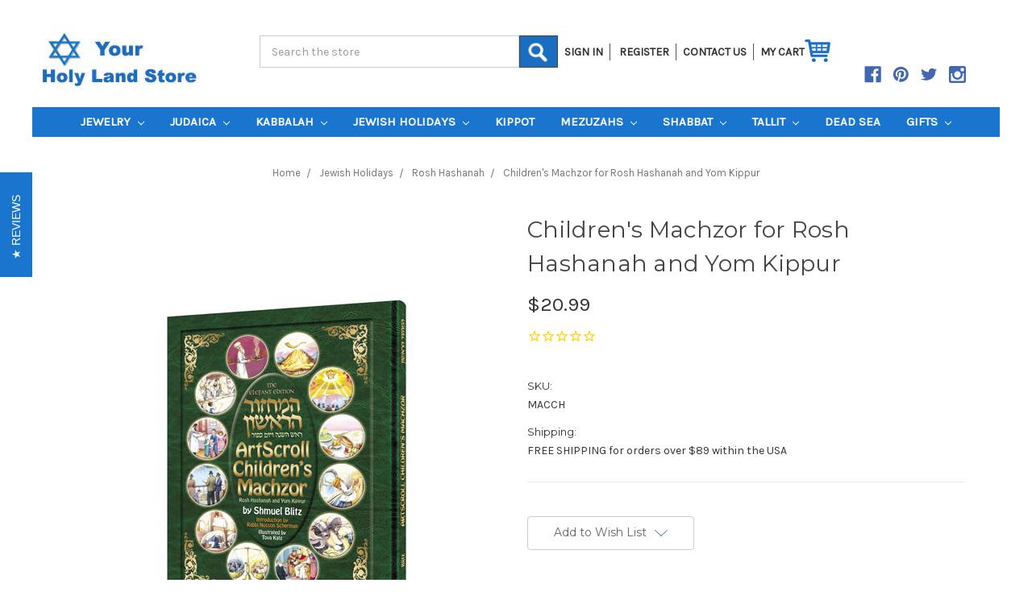

--- FILE ---
content_type: text/html; charset=UTF-8
request_url: https://www.yourholylandstore.com/childrens-machzor-for-rosh-hashanah-and-yom-kippur/
body_size: 24990
content:
<!DOCTYPE html>
<html class="no-js" lang="en">
    <head>
        <title>Children&#x27;s Machzor for Rosh Hashanah and Yom Kippur - YourHolyLandStore</title>
        <meta property="product:price:amount" content="20.99" /><meta property="product:price:currency" content="USD" /><meta property="og:url" content="https://www.yourholylandstore.com/childrens-machzor-for-rosh-hashanah-and-yom-kippur/" /><meta property="og:site_name" content="YourHolyLandStore" /><meta name="keywords" content="judaica,judaism,kabbalah bracelet,hamsa,Holy Land,hand of hamesh,jewish gifts,israeli,holy land gifts"><link rel='canonical' href='https://www.yourholylandstore.com/childrens-machzor-for-rosh-hashanah-and-yom-kippur/' /><meta name='platform' content='bigcommerce.stencil' /><meta property="og:type" content="product" />
<meta property="og:title" content="Children&#039;s Machzor for Rosh Hashanah and Yom Kippur" />
<meta property="og:description" content="Get FREE shipping on any order above $59! We offer the best prices on Judaica, Jewish gifts and Jewelry hand made in Holy Land." />
<meta property="og:image" content="https://cdn11.bigcommerce.com/s-eglhh5/products/10441/images/21523/macch__65428.1662658144.451.416.jpg?c=2" />
<meta property="fb:admins" content="109303192439083" />
<meta property="pinterest:richpins" content="enabled" />
        
         
        <link href="https://cdn11.bigcommerce.com/s-eglhh5/product_images/favicon.ico" rel="shortcut icon">
        <meta name="viewport" content="width=device-width, initial-scale=1, maximum-scale=1">
        <link data-stencil-stylesheet href="https://cdn11.bigcommerce.com/s-eglhh5/stencil/a6d289d0-09bf-0136-ca01-525400970412/e/4e183cf0-849a-013b-0b38-7a78b7437c26/css/theme-fc6a0b40-919b-0139-eebf-4680591ce24d.css" rel="stylesheet">
        <link href="https://fonts.googleapis.com/css?family=Montserrat:400%7COswald:300%7CKarla:400&display=swap" rel="stylesheet">
        <script src="https://cdn11.bigcommerce.com/s-eglhh5/stencil/a6d289d0-09bf-0136-ca01-525400970412/e/4e183cf0-849a-013b-0b38-7a78b7437c26/modernizr-custom.js"></script>

        <!-- Start Tracking Code for analytics_googleanalytics -->

<script>
    (function(i,s,o,g,r,a,m){i['GoogleAnalyticsObject']=r;i[r]=i[r]||function(){
    (i[r].q=i[r].q||[]).push(arguments)},i[r].l=1*new Date();a=s.createElement(o),
    m=s.getElementsByTagName(o)[0];a.async=1;a.src=g;m.parentNode.insertBefore(a,m)
    })(window,document,'script','//www.google-analytics.com/analytics.js','ga');

    ga('create', 'UA-1221915-2', 'yourholylandstore.com');
    ga('send', 'pageview');
    ga('require', 'ecommerce', 'ecommerce.js');

    function trackEcommerce() {
    this._addTrans = addTrans;
    this._addItem = addItems;
    this._trackTrans = trackTrans;
    }
    function addTrans(orderID,store,total,tax,shipping,city,state,country) {
    ga('ecommerce:addTransaction', {
        'id': orderID,
        'affiliation': store,
        'revenue': total,
        'tax': tax,
        'shipping': shipping,
        'city': city,
        'state': state,
        'country': country
    });
    }
    function addItems(orderID,sku,product,variation,price,qty) {
    ga('ecommerce:addItem', {
        'id': orderID,
        'sku': sku,
        'name': product,
        'category': variation,
        'price': price,
        'quantity': qty
    });
    }
    function trackTrans() {
        ga('ecommerce:send');
    }
    var pageTracker = new trackEcommerce();
</script>
<script src="https://conduit.mailchimpapp.com/js/stores/eglhh5/conduit.js"></script>
  

<!-- End Tracking Code for analytics_googleanalytics -->

<!-- Start Tracking Code for analytics_siteverification -->

<meta name="google-site-verification" content="10OJuJB8qEoYM-I9r5naDmkiADE00DjFt4EyFqDWCmo" />

<!-- End Tracking Code for analytics_siteverification -->


<script type="text/javascript" src="https://checkout-sdk.bigcommerce.com/v1/loader.js" defer></script>
<script src="https://www.google.com/recaptcha/api.js" async defer></script>
<script type="text/javascript">
var BCData = {"product_attributes":{"sku":"MACCH","upc":null,"mpn":"MACCH","gtin":null,"weight":null,"base":true,"image":null,"price":{"without_tax":{"formatted":"$20.99","value":20.99,"currency":"USD"},"tax_label":"Tax"},"stock":null,"instock":false,"stock_message":null,"purchasable":true,"purchasing_message":"The selected product combination is currently unavailable.","call_for_price_message":null}};
</script>
<script>
  dataLayer = [{
    'ecomm_prodid': 'MACCH'
  }];
</script>
<!-- Google Tag Manager -->
<script>(function(w,d,s,l,i){w[l]=w[l]||[];w[l].push({'gtm.start':
new Date().getTime(),event:'gtm.js'});var f=d.getElementsByTagName(s)[0],
j=d.createElement(s),dl=l!='dataLayer'?'&l='+l:'';j.async=true;j.src=
'https://www.googletagmanager.com/gtm.js?id='+i+dl;f.parentNode.insertBefore(j,f);
})(window,document,'script','dataLayer','GTM-5J4F796');</script>
<!-- End Google Tag Manager -->

<!-- Global site tag (gtag.js) - Google Analytics -->
<script async src="https://www.googletagmanager.com/gtag/js?id=G-87PXZ77GJ9"></script>
<script>
  window.dataLayer = window.dataLayer || [];
  function gtag(){dataLayer.push(arguments);}
  gtag('js', new Date());

  gtag('config', 'G-87PXZ77GJ9');
</script>

<script nonce="">
(function () {
    var xmlHttp = new XMLHttpRequest();

    xmlHttp.open('POST', 'https://bes.gcp.data.bigcommerce.com/nobot');
    xmlHttp.setRequestHeader('Content-Type', 'application/json');
    xmlHttp.send('{"store_id":"515190","timezone_offset":"0.0","timestamp":"2026-01-21T06:07:50.35129500Z","visit_id":"f41cc626-751f-4535-bef9-d81396a79e28","channel_id":1}');
})();
</script>

        

        
        
        
        
        <!-- snippet location htmlhead -->



  <div id="fb-root"></div>
<script>(function(d, s, id) {
  var js, fjs = d.getElementsByTagName(s)[0];
  if (d.getElementById(id)) return;
  js = d.createElement(s); js.id = id;
  js.src = 'https://connect.facebook.net/en_US/sdk.js#xfbml=1&version=v2.12';
  fjs.parentNode.insertBefore(js, fjs);
}(document, 'script', 'facebook-jssdk'));</script> 
 </head>
    <body>
        <!-- Google Tag Manager (noscript) -->
<noscript><iframe src="https://www.googletagmanager.com/ns.html?id=GTM-5J4F796"
height="0" width="0" style="display:none;visibility:hidden"></iframe></noscript>
<!-- End Google Tag Manager (noscript) -->

        <!-- snippet location header -->
        <div class="icons-svg-sprite"><svg xmlns="http://www.w3.org/2000/svg"><defs> <path id="stumbleupon-path-1" d="M0,0.0749333333 L31.9250667,0.0749333333 L31.9250667,31.984 L0,31.984"/> </defs><symbol viewBox="0 0 24 24" id="icon-add"><path d="M19 13h-6v6h-2v-6H5v-2h6V5h2v6h6v2z"/></symbol><symbol viewBox="0 0 36 36" id="icon-arrow-down"> <path d="M16.5 6v18.26l-8.38-8.38-2.12 2.12 12 12 12-12-2.12-2.12-8.38 8.38v-18.26h-3z"/> </symbol><symbol viewBox="0 0 12 8" id="icon-chevron-down"><path d="M6 6.174l5.313-4.96.23-.214.457.427-.23.214-5.51 5.146L6.03 7 6 6.972 5.97 7l-.23-.214L.23 1.64 0 1.428.458 1l.23.214L6 6.174z" stroke-linecap="square" fill-rule="evenodd"/></symbol><symbol viewBox="0 0 24 24" id="icon-chevron-left"><path d="M15.41 7.41L14 6l-6 6 6 6 1.41-1.41L10.83 12z"/></symbol><symbol viewBox="0 0 24 24" id="icon-chevron-right"><path d="M10 6L8.59 7.41 13.17 12l-4.58 4.59L10 18l6-6z"/></symbol><symbol viewBox="0 0 24 24" id="icon-close"><path d="M19 6.41L17.59 5 12 10.59 6.41 5 5 6.41 10.59 12 5 17.59 6.41 19 12 13.41 17.59 19 19 17.59 13.41 12z"/></symbol><symbol viewBox="0 0 28 28" id="icon-envelope"> <path d="M0 23.5v-12.406q0.688 0.766 1.578 1.359 5.656 3.844 7.766 5.391 0.891 0.656 1.445 1.023t1.477 0.75 1.719 0.383h0.031q0.797 0 1.719-0.383t1.477-0.75 1.445-1.023q2.656-1.922 7.781-5.391 0.891-0.609 1.563-1.359v12.406q0 1.031-0.734 1.766t-1.766 0.734h-23q-1.031 0-1.766-0.734t-0.734-1.766zM0 6.844q0-1.219 0.648-2.031t1.852-0.812h23q1.016 0 1.758 0.734t0.742 1.766q0 1.234-0.766 2.359t-1.906 1.922q-5.875 4.078-7.313 5.078-0.156 0.109-0.664 0.477t-0.844 0.594-0.812 0.508-0.898 0.422-0.781 0.141h-0.031q-0.359 0-0.781-0.141t-0.898-0.422-0.812-0.508-0.844-0.594-0.664-0.477q-1.422-1-4.094-2.852t-3.203-2.227q-0.969-0.656-1.828-1.805t-0.859-2.133z"/> </symbol><symbol viewBox="0 0 32 32" id="icon-facebook"> <path d="M2.428 0.41c-0.936 0-1.695 0.753-1.695 1.682v27.112c0 0.929 0.759 1.682 1.695 1.682h14.709v-11.802h-4.002v-4.599h4.002v-3.392c0-3.936 2.423-6.080 5.961-6.080 1.695 0 3.152 0.125 3.576 0.181v4.114l-2.454 0.001c-1.924 0-2.297 0.907-2.297 2.239v2.937h4.59l-0.598 4.599h-3.992v11.802h7.826c0.936 0 1.695-0.753 1.695-1.682v-27.112c0-0.929-0.759-1.682-1.695-1.682h-27.321z"/> </symbol><symbol viewBox="0 0 20 28" id="icon-google"> <path d="M1.734 21.156q0-1.266 0.695-2.344t1.852-1.797q2.047-1.281 6.312-1.563-0.5-0.641-0.742-1.148t-0.242-1.148q0-0.625 0.328-1.328-0.719 0.063-1.062 0.063-2.312 0-3.898-1.508t-1.586-3.82q0-1.281 0.562-2.484t1.547-2.047q1.188-1.031 2.844-1.531t3.406-0.5h6.516l-2.141 1.375h-2.063q1.172 0.984 1.766 2.078t0.594 2.5q0 1.125-0.383 2.023t-0.93 1.453-1.086 1.016-0.922 0.961-0.383 1.031q0 0.562 0.5 1.102t1.203 1.062 1.414 1.148 1.211 1.625 0.5 2.219q0 1.422-0.766 2.703-1.109 1.906-3.273 2.805t-4.664 0.898q-2.063 0-3.852-0.648t-2.695-2.148q-0.562-0.922-0.562-2.047zM4.641 20.438q0 0.875 0.367 1.594t0.953 1.18 1.359 0.781 1.563 0.453 1.586 0.133q0.906 0 1.742-0.203t1.547-0.609 1.141-1.141 0.43-1.703q0-0.391-0.109-0.766t-0.227-0.656-0.422-0.648-0.461-0.547-0.602-0.539-0.57-0.453-0.648-0.469-0.57-0.406q-0.25-0.031-0.766-0.031-0.828 0-1.633 0.109t-1.672 0.391-1.516 0.719-1.070 1.164-0.422 1.648zM6.297 4.906q0 0.719 0.156 1.523t0.492 1.609 0.812 1.445 1.172 1.047 1.508 0.406q0.578 0 1.211-0.258t1.023-0.68q0.828-0.875 0.828-2.484 0-0.922-0.266-1.961t-0.75-2.016-1.313-1.617-1.828-0.641q-0.656 0-1.289 0.305t-1.039 0.82q-0.719 0.922-0.719 2.5z"/> </symbol><symbol viewBox="0 0 32 32" id="icon-instagram"> <path d="M25.522709,13.5369502 C25.7256898,14.3248434 25.8455558,15.1480745 25.8455558,15.9992932 C25.8455558,21.4379334 21.4376507,25.8455558 15.9998586,25.8455558 C10.5623493,25.8455558 6.15416148,21.4379334 6.15416148,15.9992932 C6.15416148,15.1480745 6.27459295,14.3248434 6.4775737,13.5369502 L3.6915357,13.5369502 L3.6915357,27.0764447 C3.6915357,27.7552145 4.24280653,28.3062027 4.92355534,28.3062027 L27.0764447,28.3062027 C27.7571935,28.3062027 28.3084643,27.7552145 28.3084643,27.0764447 L28.3084643,13.5369502 L25.522709,13.5369502 Z M27.0764447,3.6915357 L23.384909,3.6915357 C22.7050083,3.6915357 22.1543028,4.24280653 22.1543028,4.92214183 L22.1543028,8.61509104 C22.1543028,9.29442633 22.7050083,9.84569717 23.384909,9.84569717 L27.0764447,9.84569717 C27.7571935,9.84569717 28.3084643,9.29442633 28.3084643,8.61509104 L28.3084643,4.92214183 C28.3084643,4.24280653 27.7571935,3.6915357 27.0764447,3.6915357 Z M9.84597988,15.9992932 C9.84597988,19.3976659 12.6009206,22.1537374 15.9998586,22.1537374 C19.3987967,22.1537374 22.1543028,19.3976659 22.1543028,15.9992932 C22.1543028,12.6003551 19.3987967,9.84569717 15.9998586,9.84569717 C12.6009206,9.84569717 9.84597988,12.6003551 9.84597988,15.9992932 Z M3.6915357,31.9997173 C1.65296441,31.9997173 0,30.3461875 0,28.3062027 L0,3.6915357 C0,1.6526817 1.65296441,0 3.6915357,0 L28.3084643,0 C30.3473183,0 32,1.6526817 32,3.6915357 L32,28.3062027 C32,30.3461875 30.3473183,31.9997173 28.3084643,31.9997173 L3.6915357,31.9997173 Z" id="instagram-Imported-Layers" sketch:type="MSShapeGroup"/> </symbol><symbol viewBox="0 0 24 24" id="icon-keyboard-arrow-down"><path d="M7.41 7.84L12 12.42l4.59-4.58L18 9.25l-6 6-6-6z"/></symbol><symbol viewBox="0 0 24 24" id="icon-keyboard-arrow-up"><path d="M7.41 15.41L12 10.83l4.59 4.58L18 14l-6-6-6 6z"/></symbol><symbol viewBox="0 0 32 32" id="icon-linkedin"> <path d="M27.2684444,27.2675556 L22.5226667,27.2675556 L22.5226667,19.8408889 C22.5226667,18.0702222 22.4924444,15.792 20.0568889,15.792 C17.5866667,15.792 17.2097778,17.7217778 17.2097778,19.7146667 L17.2097778,27.2675556 L12.4693333,27.2675556 L12.4693333,11.9964444 L17.0186667,11.9964444 L17.0186667,14.0844444 L17.0844444,14.0844444 C17.7173333,12.8835556 19.2657778,11.6177778 21.5742222,11.6177778 C26.3804444,11.6177778 27.2684444,14.7795556 27.2684444,18.8924444 L27.2684444,27.2675556 L27.2684444,27.2675556 Z M7.11822222,9.91022222 C5.59377778,9.91022222 4.36444444,8.67733333 4.36444444,7.15733333 C4.36444444,5.63822222 5.59377778,4.40533333 7.11822222,4.40533333 C8.63644444,4.40533333 9.86844444,5.63822222 9.86844444,7.15733333 C9.86844444,8.67733333 8.63644444,9.91022222 7.11822222,9.91022222 L7.11822222,9.91022222 Z M4.74133333,11.9964444 L9.49244444,11.9964444 L9.49244444,27.2675556 L4.74133333,27.2675556 L4.74133333,11.9964444 Z M29.632,0 L2.36,0 C1.05777778,0 0,1.03288889 0,2.30755556 L0,29.6906667 C0,30.9653333 1.05777778,32 2.36,32 L29.632,32 C30.9368889,32 31.9991111,30.9653333 31.9991111,29.6906667 L31.9991111,2.30755556 C31.9991111,1.03288889 30.9368889,0 29.632,0 L29.632,0 Z" id="linkedin-Fill-4"/> </symbol><symbol viewBox="0 0 70 32" id="icon-logo-american-express"> <path d="M69.102 17.219l0.399 9.094c-0.688 0.313-3.285 1.688-4.26 1.688h-4.788v-0.656c-0.546 0.438-1.549 0.656-2.467 0.656h-15.053v-2.466c0-0.344-0.057-0.344-0.345-0.344h-0.257v2.81h-4.961v-2.924c-0.832 0.402-1.749 0.402-2.581 0.402h-0.544v2.523h-6.050l-1.434-1.656-1.577 1.656h-9.72v-10.781h9.892l1.405 1.663 1.548-1.663h6.652c0.775 0 2.037 0.115 2.581 0.66v-0.66h5.936c0.602 0 1.749 0.115 2.523 0.66v-0.66h8.946v0.66c0.516-0.43 1.433-0.66 2.265-0.66h4.988v0.66c0.546-0.372 1.32-0.66 2.323-0.66h4.578zM34.905 23.871c1.577 0 3.183-0.43 3.183-2.581 0-2.093-1.635-2.523-3.069-2.523h-5.878l-2.38 2.523-2.236-2.523h-7.427v7.67h7.312l2.351-2.509 2.266 2.509h3.556v-2.566h2.322zM46.001 23.556c-0.172-0.23-0.487-0.516-0.946-0.66 0.516-0.172 1.318-0.832 1.318-2.036 0-0.889-0.315-1.377-0.917-1.721-0.602-0.315-1.319-0.372-2.266-0.372h-4.215v7.67h1.864v-2.796h1.978c0.66 0 1.032 0.058 1.319 0.344 0.316 0.373 0.316 1.032 0.316 1.548v0.903h1.836v-1.477c0-0.688-0.058-1.032-0.288-1.405zM53.571 20.373v-1.605h-6.136v7.67h6.136v-1.563h-4.33v-1.549h4.244v-1.548h-4.244v-1.405h4.33zM58.245 26.438c1.864 0 2.926-0.759 2.926-2.393 0-0.774-0.23-1.262-0.545-1.664-0.459-0.372-1.119-0.602-2.151-0.602h-1.004c-0.258 0-0.487-0.057-0.717-0.115-0.201-0.086-0.373-0.258-0.373-0.545 0-0.258 0.058-0.43 0.287-0.602 0.143-0.115 0.373-0.115 0.717-0.115h3.383v-1.634h-3.671c-1.978 0-2.638 1.204-2.638 2.294 0 2.438 2.151 2.322 3.842 2.38 0.344 0 0.544 0.058 0.66 0.173 0.115 0.086 0.23 0.315 0.23 0.544 0 0.201-0.115 0.373-0.23 0.488-0.173 0.115-0.373 0.172-0.717 0.172h-3.555v1.62h3.555zM65.442 26.439c1.864 0 2.924-0.76 2.924-2.394 0-0.774-0.229-1.262-0.544-1.664-0.459-0.372-1.119-0.602-2.151-0.602h-1.003c-0.258 0-0.488-0.057-0.718-0.115-0.201-0.086-0.373-0.258-0.373-0.545 0-0.258 0.115-0.43 0.287-0.602 0.144-0.115 0.373-0.115 0.717-0.115h3.383v-1.634h-3.671c-1.921 0-2.638 1.204-2.638 2.294 0 2.438 2.151 2.322 3.842 2.38 0.344 0 0.544 0.058 0.66 0.174 0.115 0.086 0.229 0.315 0.229 0.544 0 0.201-0.114 0.373-0.229 0.488s-0.373 0.172-0.717 0.172h-3.556v1.62h3.556zM43.966 20.518c0.23 0.115 0.373 0.344 0.373 0.659 0 0.344-0.143 0.602-0.373 0.774-0.287 0.115-0.545 0.115-0.889 0.115l-2.237 0.058v-1.749h2.237c0.344 0 0.659 0 0.889 0.143zM36.108 8.646c-0.287 0.172-0.544 0.172-0.918 0.172h-2.265v-1.692h2.265c0.316 0 0.688 0 0.918 0.114 0.23 0.144 0.344 0.374 0.344 0.718 0 0.315-0.114 0.602-0.344 0.689zM50.789 6.839l1.262 3.039h-2.523zM30.775 25.792l-2.838-3.183 2.838-3.011v6.193zM35.019 20.373c0.66 0 1.090 0.258 1.090 0.918s-0.43 1.032-1.090 1.032h-2.437v-1.95h2.437zM5.773 9.878l1.291-3.039 1.262 3.039h-2.552zM18.905 20.372l4.616 0 2.036 2.237-2.093 2.265h-4.559v-1.549h4.071v-1.548h-4.071v-1.405zM19.077 13.376l-0.545 1.377h-3.24l-0.546-1.319v1.319h-6.222l-0.66-1.749h-1.577l-0.717 1.749h-5.572l2.389-5.649 2.237-5.104h4.789l0.659 1.262v-1.262h5.591l1.262 2.724 1.233-2.724h17.835c0.832 0 1.548 0.143 2.093 0.602v-0.602h4.903v0.602c0.803-0.459 1.864-0.602 3.068-0.602h7.082l0.66 1.262v-1.262h5.218l0.775 1.262v-1.262h5.103v10.753h-5.161l-1.003-1.635v1.635h-6.423l-0.717-1.749h-1.577l-0.717 1.749h-3.355c-1.318 0-2.294-0.316-2.954-0.659v0.659h-7.971v-2.466c0-0.344-0.057-0.402-0.286-0.402h-0.258v2.867h-15.398v-1.377zM43.363 6.409c-0.832 0.831-0.975 1.864-1.004 3.011 0 1.377 0.344 2.266 0.947 2.925 0.659 0.66 1.806 0.86 2.695 0.86h2.151l0.716-1.692h3.843l0.717 1.692h3.727v-5.763l3.47 5.763h2.638v-7.684h-1.892v5.333l-3.24-5.333h-2.839v7.254l-3.096-7.254h-2.724l-2.638 6.050h-0.832c-0.487 0-1.003-0.115-1.262-0.373-0.344-0.402-0.488-1.004-0.488-1.836 0-0.803 0.144-1.405 0.488-1.748 0.373-0.316 0.774-0.431 1.434-0.431h1.749v-1.663h-1.749c-1.262 0-2.265 0.286-2.81 0.889zM39.579 5.52v7.684h1.863v-7.684h-1.863zM31.12 5.52l-0 7.685h1.806v-2.781h1.979c0.66 0 1.090 0.057 1.376 0.315 0.316 0.401 0.258 1.061 0.258 1.491v0.975h1.892v-1.519c0-0.66-0.057-1.004-0.344-1.377-0.172-0.229-0.487-0.488-0.889-0.659 0.516-0.23 1.319-0.832 1.319-2.036 0-0.889-0.373-1.377-0.976-1.75-0.602-0.344-1.262-0.344-2.208-0.344h-4.215zM23.636 5.521v7.685h6.165v-1.577h-4.301v-1.549h4.244v-1.577h-4.244v-1.377h4.301v-1.606h-6.165zM16.124 13.205h1.577l2.695-6.021v6.021h1.864v-7.684h-3.011l-2.265 5.219-2.409-5.219h-2.953v7.254l-3.154-7.254h-2.724l-3.297 7.684h1.978l0.688-1.692h3.871l0.688 1.692h3.756v-6.021z"/> </symbol><symbol viewBox="0 0 95 32" id="icon-logo-discover"> <path d="M50.431 8.059c4.546 0 8.092 3.49 8.092 7.936 0 4.471-3.571 7.961-8.093 7.961-4.638 0-8.115-3.444-8.115-8.051 0-4.334 3.635-7.845 8.115-7.845zM4.362 8.345c4.811 0 8.168 3.133 8.168 7.64 0 2.247-1.028 4.422-2.761 5.864-1.461 1.214-3.126 1.761-5.429 1.761h-4.339v-15.265h4.362zM7.832 19.81c1.027-0.912 1.639-2.379 1.639-3.847 0-1.464-0.612-2.882-1.639-3.798-0.984-0.892-2.146-1.235-4.065-1.235h-0.797v10.096h0.797c1.919 0 3.127-0.367 4.065-1.216zM13.9 23.611v-15.265h2.965v15.265h-2.965zM24.123 14.201c3.378 1.238 4.379 2.338 4.379 4.764 0 2.952-2.166 5.015-5.247 5.015-2.261 0-3.904-0.896-5.271-2.907l1.914-1.856c0.685 1.328 1.825 2.036 3.24 2.036 1.325 0 2.308-0.915 2.308-2.152 0-0.641-0.298-1.189-0.891-1.578-0.297-0.187-0.889-0.46-2.054-0.87-2.784-1.010-3.742-2.085-3.742-4.192 0-2.493 2.055-4.371 4.745-4.371 1.667 0 3.196 0.571 4.473 1.696l-1.549 2.033c-0.778-0.867-1.508-1.233-2.398-1.233-1.28 0-2.213 0.732-2.213 1.694 0 0.821 0.525 1.258 2.307 1.921zM29.438 15.986c0-4.436 3.605-7.985 8.101-7.985 1.278 0 2.352 0.273 3.653 0.935v3.504c-1.233-1.213-2.308-1.717-3.72-1.717-2.787 0-4.976 2.313-4.976 5.241 0 3.092 2.123 5.267 5.112 5.267 1.347 0 2.397-0.48 3.585-1.671v3.504c-1.347 0.638-2.443 0.892-3.72 0.892-4.519 0-8.034-3.478-8.034-7.97zM65.239 18.601l4.11-10.254h3.216l-6.573 15.655h-1.596l-6.46-15.655h3.24zM73.914 23.612v-15.265h8.418v2.585h-5.453v3.388h5.244v2.585h-5.244v4.123h5.453v2.584h-8.418zM94.081 12.852c0 2.336-1.23 3.87-3.469 4.329l4.794 6.43h-3.651l-4.105-6.135h-0.388v6.135h-2.969v-15.265h4.404c3.425 0 5.384 1.645 5.384 4.506zM88.125 15.372c1.9 0 2.903-0.827 2.903-2.359 0-1.486-1.004-2.266-2.856-2.266h-0.911v4.626h0.863z"/> </symbol><symbol viewBox="0 0 54 32" id="icon-logo-mastercard"> <path d="M48.366 15.193c0.6 0 0.9 0.437 0.9 1.282 0 1.281-0.546 2.209-1.337 2.209-0.6 0-0.9-0.436-0.9-1.31 0-1.281 0.573-2.182 1.337-2.182zM38.276 18.275c0-0.655 0.491-1.009 1.472-1.009 0.109 0 0.191 0.027 0.382 0.027-0.027 0.982-0.545 1.636-1.227 1.636-0.382 0-0.628-0.245-0.628-0.655zM26.278 15.848c0 0.082-0 0.192-0 0.327h-1.909c0.164-0.763 0.545-1.173 1.091-1.173 0.518 0 0.818 0.3 0.818 0.845zM38.060 0.002c8.838 0 16.003 7.165 16.003 16.002s-7.165 15.999-16.003 15.999c-3.834 0-7.324-1.344-10.080-3.594 2.102-2.031 3.707-4.567 4.568-7.44h-1.33c-0.833 2.553-2.297 4.807-4.199 6.627-1.892-1.816-3.342-4.078-4.172-6.62h-1.33c0.858 2.856 2.435 5.401 4.521 7.432-2.749 2.219-6.223 3.594-10.036 3.594-8.837 0-16.002-7.163-16.002-15.999s7.164-16.001 16.002-16.001c3.814 0 7.287 1.377 10.036 3.603-2.087 2.023-3.664 4.568-4.521 7.424h1.33c0.83-2.542 2.28-4.804 4.172-6.607 1.903 1.808 3.367 4.060 4.199 6.614h1.33c-0.861-2.872-2.466-5.413-4.568-7.443 2.757-2.249 6.246-3.592 10.080-3.592zM7.217 20.213h1.691l1.336-8.044h-2.672l-1.637 4.99-0.082-4.99h-2.454l-1.336 8.044h1.582l1.037-6.135 0.136 6.135h1.173l2.209-6.189zM14.47 19.477l0.054-0.408 0.382-2.318c0.109-0.736 0.136-0.982 0.136-1.309 0-1.254-0.791-1.909-2.263-1.909-0.627 0-1.2 0.082-2.045 0.327l-0.246 1.473 0.163-0.028 0.246-0.081c0.382-0.109 0.928-0.164 1.418-0.164 0.79 0 1.091 0.164 1.091 0.6 0 0.109 0 0.191-0.055 0.409-0.273-0.027-0.518-0.054-0.709-0.054-1.909 0-2.999 0.927-2.999 2.536 0 1.064 0.627 1.773 1.554 1.773 0.791 0 1.364-0.246 1.8-0.791l-0.027 0.682h1.418l0.027-0.164 0.027-0.246zM17.988 16.314c-0.736-0.327-0.819-0.409-0.819-0.709 0-0.355 0.3-0.519 0.845-0.519 0.328 0 0.791 0.028 1.227 0.082l0.246-1.5c-0.436-0.082-1.118-0.137-1.5-0.137-1.909 0-2.59 1.009-2.563 2.208 0 0.818 0.382 1.391 1.282 1.828 0.709 0.327 0.818 0.436 0.818 0.709 0 0.409-0.3 0.6-0.982 0.6-0.518 0-0.982-0.082-1.527-0.245l-0.246 1.5 0.082 0.027 0.3 0.054c0.109 0.027 0.246 0.055 0.464 0.055 0.382 0.054 0.709 0.054 0.928 0.054 1.8 0 2.645-0.682 2.645-2.181 0-0.9-0.354-1.418-1.2-1.828zM21.75 18.741c-0.409 0-0.573-0.136-0.573-0.464 0-0.082 0-0.164 0.027-0.273l0.463-2.726h0.873l0.218-1.609h-0.873l0.191-0.982h-1.691l-0.737 4.472-0.082 0.518-0.109 0.654c-0.027 0.191-0.055 0.409-0.055 0.573 0 0.954 0.491 1.445 1.364 1.445 0.382 0 0.764-0.055 1.227-0.218l0.218-1.445c-0.109 0.054-0.273 0.054-0.464 0.054zM25.732 18.851c-0.982 0-1.5-0.381-1.5-1.145 0-0.055 0-0.109 0.027-0.191h3.382c0.163-0.682 0.218-1.145 0.218-1.636 0-1.446-0.9-2.373-2.318-2.373-1.718 0-2.973 1.663-2.973 3.899 0 1.936 0.982 2.945 2.89 2.945 0.628 0 1.173-0.082 1.773-0.273l0.273-1.636c-0.6 0.3-1.145 0.409-1.773 0.409zM31.158 15.524h0.109c0.164-0.79 0.382-1.363 0.655-1.881l-0.055-0.027h-0.164c-0.573 0-0.9 0.273-1.418 1.064l0.164-1.009h-1.554l-1.064 6.544h1.718c0.627-4.008 0.791-4.69 1.609-4.69zM36.122 20.133l0.3-1.827c-0.545 0.273-1.036 0.409-1.445 0.409-1.009 0-1.609-0.737-1.609-1.963 0-1.773 0.9-3.027 2.182-3.027 0.491 0 0.928 0.136 1.528 0.436l0.3-1.745c-0.163-0.054-0.218-0.082-0.436-0.163l-0.682-0.164c-0.218-0.054-0.491-0.082-0.791-0.082-2.263 0-3.845 2.018-3.845 4.88 0 2.155 1.146 3.491 3 3.491 0.463 0 0.872-0.082 1.5-0.246zM41.521 19.069l0.355-2.318c0.136-0.736 0.136-0.982 0.136-1.309 0-1.254-0.763-1.909-2.236-1.909-0.627 0-1.2 0.082-2.045 0.327l-0.246 1.473 0.164-0.028 0.218-0.081c0.382-0.109 0.955-0.164 1.446-0.164 0.791 0 1.091 0.164 1.091 0.6 0 0.109-0.027 0.191-0.082 0.409-0.246-0.027-0.491-0.054-0.682-0.054-1.909 0-3 0.927-3 2.536 0 1.064 0.627 1.773 1.555 1.773 0.791 0 1.363-0.246 1.8-0.791l-0.028 0.682h1.418v-0.164l0.027-0.246 0.054-0.327zM43.648 20.214c0.627-4.008 0.791-4.69 1.608-4.69h0.109c0.164-0.79 0.382-1.363 0.655-1.881l-0.055-0.027h-0.164c-0.572 0-0.9 0.273-1.418 1.064l0.164-1.009h-1.554l-1.037 6.544h1.691zM48.829 20.214l1.608 0 1.309-8.044h-1.691l-0.382 2.291c-0.464-0.6-0.955-0.9-1.637-0.9-1.5 0-2.782 1.854-2.782 4.035 0 1.636 0.818 2.7 2.073 2.7 0.627 0 1.118-0.218 1.582-0.709zM11.306 18.279c0-0.655 0.492-1.009 1.447-1.009 0.136 0 0.218 0.027 0.382 0.027-0.027 0.982-0.518 1.636-1.228 1.636-0.382 0-0.6-0.245-0.6-0.655z"/> </symbol><symbol viewBox="0 0 57 32" id="icon-logo-paypal"> <path d="M47.11 10.477c2.211-0.037 4.633 0.618 4.072 3.276l-1.369 6.263h-3.159l0.211-0.947c-1.72 1.712-6.038 1.821-5.335-2.111 0.491-2.294 2.878-3.023 6.423-3.023 0.246-1.020-0.457-1.274-1.65-1.238s-2.633 0.437-3.089 0.655l0.281-2.293c0.913-0.182 2.106-0.583 3.615-0.583zM47.32 16.885c0.069-0.291 0.106-0.547 0.176-0.838h-0.773c-0.596 0-1.579 0.146-1.931 0.765-0.456 0.728 0.177 1.348 0.878 1.311 0.807-0.037 1.474-0.401 1.65-1.238zM53.883 8h3.242l-2.646 12.016h-3.209zM39.142 8.037c1.689 0 3.729 1.274 3.131 4.077-0.528 2.476-2.498 3.933-4.89 3.933h-2.428l-0.879 3.969h-3.412l2.603-11.979h5.874zM39.037 12.114c0.211-0.911-0.317-1.638-1.197-1.638h-1.689l-0.704 3.277h1.583c0.88 0 1.795-0.728 2.006-1.638zM16.346 10.476c2.184-0.037 4.611 0.618 4.056 3.276l-1.352 6.262h-3.155l0.208-0.947c-1.664 1.712-5.929 1.821-5.235-2.111 0.486-2.294 2.844-3.023 6.345-3.023 0.208-1.020-0.485-1.274-1.664-1.238s-2.601 0.437-3.017 0.655l0.277-2.293c0.867-0.182 2.046-0.583 3.537-0.583zM16.589 16.885c0.035-0.291 0.104-0.547 0.173-0.838h-0.797c-0.555 0-1.525 0.146-1.872 0.765-0.451 0.728 0.138 1.348 0.832 1.311 0.797-0.037 1.491-0.401 1.664-1.238zM28.528 10.648l3.255-0-7.496 13.351h-3.528l2.306-3.925-1.289-9.426h3.156l0.508 5.579zM8.499 8.036c1.728 0 3.738 1.274 3.139 4.077-0.529 2.476-2.504 3.933-4.867 3.933h-2.468l-0.847 3.969h-3.456l2.609-11.979h5.89zM8.393 12.114c0.247-0.911-0.317-1.638-1.164-1.638h-1.693l-0.741 3.277h1.623c0.882 0 1.763-0.728 1.975-1.638z"/> </symbol><symbol viewBox="0 0 26 26" id="icon-logo-small"><path d="M17.647 12.125h-3.323c-.11 0-.197.087-.197.194v2.327c0 .107.087.193.197.193h3.323c.95 0 1.542-.524 1.542-1.357 0-.795-.594-1.358-1.543-1.358zm-2.62-2.423h3.233c2.51 0 3.988 1.57 3.988 3.296 0 1.35-.915 2.345-1.885 2.78-.155.07-.15.283.01.346 1.128.443 1.94 1.623 1.94 3 0 1.96-1.305 3.512-3.837 3.512h-6.96c-.11 0-.197-.087-.197-.194v-9.03L.237 24.49c-.51.508-.148 1.378.57 1.378h24.254c.446 0 .808-.362.808-.808V.81c0-.72-.87-1.08-1.38-.572L15.03 9.702zm-.703 7.562c-.11 0-.197.087-.197.194v2.56c0 .106.087.193.197.193h3.44c1.05 0 1.682-.542 1.682-1.472 0-.815-.593-1.474-1.68-1.474h-3.442z" fill="#FFF" fill-rule="evenodd"/></symbol><symbol viewBox="0 0 49 32" id="icon-logo-visa"> <path d="M14.059 10.283l4.24-0-6.302 15.472-4.236 0.003-3.259-12.329c2.318 0.952 4.379 3.022 5.219 5.275l0.42 2.148zM17.416 25.771l2.503-15.501h4.001l-2.503 15.501h-4.002zM31.992 16.494c2.31 1.106 3.375 2.444 3.362 4.211-0.032 3.217-2.765 5.295-6.97 5.295-1.796-0.020-3.526-0.394-4.459-0.826l0.56-3.469 0.515 0.246c1.316 0.579 2.167 0.814 3.769 0.814 1.151 0 2.385-0.476 2.396-1.514 0.007-0.679-0.517-1.165-2.077-1.924-1.518-0.74-3.53-1.983-3.505-4.211 0.024-3.012 2.809-5.116 6.765-5.116 1.55 0 2.795 0.339 3.586 0.651l-0.542 3.36-0.359-0.178c-0.74-0.314-1.687-0.617-2.995-0.595-1.568 0-2.293 0.689-2.293 1.333-0.010 0.728 0.848 1.204 2.246 1.923zM46.199 10.285l3.239 15.49h-3.714s-0.368-1.782-0.488-2.322c-0.583 0-4.667-0.008-5.125-0.008-0.156 0.42-0.841 2.331-0.841 2.331h-4.205l5.944-14.205c0.419-1.011 1.138-1.285 2.097-1.285h3.093zM41.263 20.274c0.781 0 2.698 0 3.322 0-0.159-0.775-0.927-4.474-0.927-4.474l-0.27-1.337c-0.202 0.581-0.554 1.52-0.531 1.479 0 0-1.262 3.441-1.594 4.332zM9.723 18.702c-1.648-4.573-5.284-6.991-9.723-8.109l0.053-0.322h6.453c0.87 0.034 1.573 0.326 1.815 1.308z"/> </symbol><symbol viewBox="0 0 34 32" id="icon-pinterest"> <path d="M1.356 15.647c0 6.24 3.781 11.6 9.192 13.957-0.043-1.064-0.008-2.341 0.267-3.499 0.295-1.237 1.976-8.303 1.976-8.303s-0.491-0.973-0.491-2.411c0-2.258 1.319-3.945 2.962-3.945 1.397 0 2.071 1.041 2.071 2.288 0 1.393-0.895 3.477-1.356 5.408-0.385 1.616 0.817 2.935 2.424 2.935 2.909 0 4.869-3.708 4.869-8.101 0-3.34-2.267-5.839-6.39-5.839-4.658 0-7.56 3.447-7.56 7.297 0 1.328 0.394 2.264 1.012 2.989 0.284 0.333 0.324 0.467 0.221 0.849-0.074 0.28-0.243 0.955-0.313 1.223-0.102 0.386-0.417 0.524-0.769 0.381-2.145-0.869-3.145-3.201-3.145-5.822 0-4.329 3.679-9.519 10.975-9.519 5.863 0 9.721 4.21 9.721 8.729 0 5.978-3.349 10.443-8.285 10.443-1.658 0-3.217-0.889-3.751-1.899 0 0-0.892 3.511-1.080 4.189-0.325 1.175-0.963 2.349-1.546 3.264 1.381 0.405 2.84 0.625 4.352 0.625 8.48 0 15.355-6.822 15.355-15.238s-6.876-15.238-15.355-15.238c-8.48 0-15.356 6.822-15.356 15.238z"/> </symbol><symbol viewBox="0 0 26 28" id="icon-print"> <path d="M0 21.5v-6.5q0-1.234 0.883-2.117t2.117-0.883h1v-8.5q0-0.625 0.438-1.062t1.062-0.438h10.5q0.625 0 1.375 0.313t1.188 0.75l2.375 2.375q0.438 0.438 0.75 1.188t0.313 1.375v4h1q1.234 0 2.117 0.883t0.883 2.117v6.5q0 0.203-0.148 0.352t-0.352 0.148h-3.5v2.5q0 0.625-0.438 1.062t-1.062 0.438h-15q-0.625 0-1.062-0.438t-0.438-1.062v-2.5h-3.5q-0.203 0-0.352-0.148t-0.148-0.352zM6 24h14v-4h-14v4zM6 14h14v-6h-2.5q-0.625 0-1.062-0.438t-0.438-1.062v-2.5h-10v10zM22 15q0 0.406 0.297 0.703t0.703 0.297 0.703-0.297 0.297-0.703-0.297-0.703-0.703-0.297-0.703 0.297-0.297 0.703z"/> </symbol><symbol viewBox="0 0 24 24" id="icon-remove"><path d="M19 13H5v-2h14v2z"/></symbol><symbol viewBox="0 0 32 32" id="icon-rss"> <path d="M-0.465347858,2.01048219 C-0.465347858,2.01048219 28.7009958,0.574406533 31,31.3201126 L25.1092027,31.3201126 C25.1092027,31.3201126 26.2597741,8.90749482 -0.465347858,6.89506416 L-0.465347858,2.01048219 L-0.465347858,2.01048219 Z M-0.465347858,12.2127144 C-0.465347858,12.2127144 16.6328276,11.6363594 19.9369779,31.3201126 L14.0472499,31.3201126 C14.0472499,31.3201126 13.3297467,19.6839434 -0.465347858,17.0940884 L-0.465347858,12.2127144 L-0.465347858,12.2127144 Z M2.73614917,25.0304648 C4.79776783,25.0304648 6.47229834,26.7007181 6.47229834,28.766614 C6.47229834,30.8282326 4.79776783,32.5016938 2.73614917,32.5016938 C0.6723919,32.5016938 -1,30.8293019 -1,28.766614 C-1,26.7017874 0.6723919,25.0304648 2.73614917,25.0304648 Z" id="rss-Shape"/> </symbol><symbol viewBox="0 0 26 28" id="icon-star"> <path d="M0 10.109q0-0.578 0.875-0.719l7.844-1.141 3.516-7.109q0.297-0.641 0.766-0.641t0.766 0.641l3.516 7.109 7.844 1.141q0.875 0.141 0.875 0.719 0 0.344-0.406 0.75l-5.672 5.531 1.344 7.812q0.016 0.109 0.016 0.313 0 0.328-0.164 0.555t-0.477 0.227q-0.297 0-0.625-0.187l-7.016-3.687-7.016 3.687q-0.344 0.187-0.625 0.187-0.328 0-0.492-0.227t-0.164-0.555q0-0.094 0.031-0.313l1.344-7.812-5.688-5.531q-0.391-0.422-0.391-0.75z"/> </symbol><symbol viewBox="0 0 32 32" id="icon-stumbleupon">  <mask id="stumbleupon-mask-2" sketch:name="Clip 2"> <use xlink:href="#stumbleupon-path-1"/> </mask> <path d="M31.9250667,16.0373333 C31.9250667,24.8533333 24.7784,32 15.9624,32 C7.14666667,32 0,24.8533333 0,16.0373333 C0,7.2216 7.14666667,0.0749333333 15.9624,0.0749333333 C24.7784,0.0749333333 31.9250667,7.2216 31.9250667,16.0373333 Z M21.9205547,16.3600826 L21.9205547,18.9857015 C21.9205547,19.5214765 21.494073,19.9558236 20.968,19.9558236 C20.441927,19.9558236 20.0154453,19.5214765 20.0154453,18.9857015 L20.0154453,16.4101275 L18.1823358,16.9675798 L16.9525547,16.3839008 L16.9525547,18.9383327 C16.9717372,21.1844666 18.7659562,23 20.976146,23 C23.1984234,23 25,21.1651979 25,18.9019364 L25,16.3600826 L21.9205547,16.3600826 Z M16.9525547,14.2429415 L18.1823358,14.8266205 L20.0154453,14.2691683 L20.0154453,12.9736203 C19.9505401,10.7684323 18.1810219,9 16,9 C13.8268613,9 12.0618102,10.7555866 11.9845547,12.9492669 L11.9845547,18.8684839 C11.9845547,19.404259 11.558073,19.8386061 11.032,19.8386061 C10.505927,19.8386061 10.0794453,19.404259 10.0794453,18.8684839 L10.0794453,16.3600826 L7,16.3600826 L7,18.9019364 C7,21.1651979 8.80131387,23 11.0235912,23 C13.2264234,23 15.0119708,21.1965095 15.0429781,18.9608128 L15.0474453,13.114656 C15.0474453,12.578881 15.473927,12.1445339 16,12.1445339 C16.526073,12.1445339 16.9525547,12.578881 16.9525547,13.114656 L16.9525547,14.2429415 Z" id="stumbleupon-Fill-1" sketch:type="MSShapeGroup" mask="url(#stumbleupon-mask-2)"/> </symbol><symbol viewBox="0 0 32 32" id="icon-tumblr"> <path d="M23.852762,25.5589268 C23.2579209,25.8427189 22.1195458,26.089634 21.2697728,26.1120809 C18.7092304,26.1810247 18.2121934,24.3131275 18.1897466,22.9566974 L18.1897466,12.9951133 L24.6159544,12.9951133 L24.6159544,8.15140729 L18.2137967,8.15140729 L18.2137967,0 L13.5256152,0 C13.4486546,0 13.3139736,0.0673405008 13.2963368,0.238898443 C13.0221648,2.73370367 11.8533261,7.11243957 7,8.86168924 L7,12.9951133 L10.2387574,12.9951133 L10.2387574,23.4521311 C10.2387574,27.0307977 12.8794671,32.1166089 19.8508122,31.9979613 C22.2013164,31.9578777 24.8131658,30.9718204 25.3919735,30.1236507 L23.852762,25.5589268"/> </symbol><symbol viewBox="0 0 43 32" id="icon-twitter"> <path d="M36.575 5.229c1.756-0.952 3.105-2.46 3.74-4.257-1.644 0.882-3.464 1.522-5.402 1.867-1.551-1.495-3.762-2.429-6.209-2.429-4.697 0-8.506 3.445-8.506 7.694 0 0.603 0.075 1.19 0.22 1.753-7.069-0.321-13.337-3.384-17.532-8.039-0.732 1.136-1.152 2.458-1.152 3.868 0 2.669 1.502 5.024 3.784 6.404-1.394-0.040-2.706-0.386-3.853-0.962-0.001 0.032-0.001 0.064-0.001 0.097 0 3.728 2.932 6.837 6.823 7.544-0.714 0.176-1.465 0.27-2.241 0.27-0.548 0-1.081-0.048-1.6-0.138 1.083 3.057 4.224 5.281 7.946 5.343-2.911 2.064-6.579 3.294-10.564 3.294-0.687 0-1.364-0.036-2.029-0.108 3.764 2.183 8.235 3.457 13.039 3.457 15.646 0 24.202-11.724 24.202-21.891 0-0.334-0.008-0.665-0.025-0.995 1.662-1.085 3.104-2.439 4.244-3.982-1.525 0.612-3.165 1.025-4.885 1.211z"/> </symbol><symbol viewBox="0 0 32 32" id="icon-youtube"> <path d="M31.6634051,8.8527593 C31.6634051,8.8527593 31.3509198,6.64879843 30.3919217,5.67824658 C29.1757339,4.40441487 27.8125088,4.39809002 27.1873503,4.32353816 C22.7118278,4 15.9983092,4 15.9983092,4 L15.984407,4 C15.984407,4 9.27104501,4 4.79536595,4.32353816 C4.17017613,4.39809002 2.80745205,4.40441487 1.59082583,5.67824658 C0.631890411,6.64879843 0.319843444,8.8527593 0.319843444,8.8527593 C0.319843444,8.8527593 0,11.4409393 0,14.0290881 L0,16.4554834 C0,19.0436008 0.319843444,21.6317495 0.319843444,21.6317495 C0.319843444,21.6317495 0.631890411,23.8357417 1.59082583,24.8062935 C2.80745205,26.0801566 4.40557339,26.0398591 5.11736986,26.1733699 C7.67602348,26.4187241 15.9913894,26.4946536 15.9913894,26.4946536 C15.9913894,26.4946536 22.7118278,26.4845401 27.1873503,26.1610333 C27.8125088,26.0864501 29.1757339,26.0801566 30.3919217,24.8062935 C31.3509198,23.8357417 31.6634051,21.6317495 31.6634051,21.6317495 C31.6634051,21.6317495 31.9827789,19.0436008 31.9827789,16.4554834 L31.9827789,14.0290881 C31.9827789,11.4409393 31.6634051,8.8527593 31.6634051,8.8527593 Z M12.6895342,19.39582 L12.6880626,10.4095186 L21.3299413,14.9183249 L12.6895342,19.39582 Z" id="youtube-Imported-Layers"/> </symbol></svg></div>


        <header class="header" role="banner">
    <a href="#" class="mobileMenu-toggle" data-mobile-menu-toggle="menu">
        <span class="mobileMenu-toggleIcon">Toggle menu</span>
    </a>
    
    <section class="topheader">
        
    <nav class="navUser">
    


    <ul class="navUser-section navUser-section--alt">
        <li class="navUser-item">
            <a class="navUser-action navUser-item--compare" href="/compare" data-compare-nav>Compare <span class="countPill countPill--positive countPill--alt"></span></a>
        </li>
        
        
        
       <!--march-2018-->
       <li class="navUser-item search_box_header">
           <!-- snippet location forms_search -->

<form class="form"  action="/search.php">
    <fieldset class="form-fieldset">
        <div class="form-field" id="header_srch">
            <label class="form-label is-srOnly" for="search_query_adv">Search Keyword:</label>
            <div class="form-prefixPostfix error">
                <input class="form-input" id="search_query_adv" placeholder="Search the store" name="search_query_adv" value="">
                <input id="go" class="button button--primary form-prefixPostfix-button--postfix" type="submit" value="GO">
            </div>
        </div>
    </fieldset>
</form>
		   </li>
		   <!--march-2018-->
		   <!--march-2018--
            <li class="navUser-item">
                <a class="navUser-action" href="/giftcertificates.php">Gift Certificates</a>
            </li>
        -->
        
        <li class="navUser-item navUser-item--account">
                <a class="navUser-action" href="/login.php">Sign in</a>
                    <!--span class="navUser-or">or</span--> <a class="navUser-action" href="/login.php?action=create_account">Register</a>
        </li>
        <li class="navUser-item navUser-item--contact">
             <a class="navUser-action" href="https://www.yourholylandstore.com/contact-us/">Contact us</a>
        </li>
           <li class="navUser-item mobile-search"> 
           <a class="navUser-action navUser-action--quickSearch" href="#" data-search="quickSearch" aria-controls="quickSearch" aria-expanded="false"><!--Search-->
           <img src="https://www.yourholylandstore.com/product_images/search-mobile.png" />
           </a>
        </li>
        <li class="navUser-item navUser-item--cart">
                     <a
                class="navUser-action"
                data-cart-preview
                data-dropdown="cart-preview-dropdown"
                data-options="align:right"
                href="/cart.php">
               
                <span class="navUser-item-cartLabel">My Cart</span>
                    <!--code added march-2018-->
                <span class="navUser-item-cartIcon">
                    <img src="https://www.yourholylandstore.com/product_images/uploaded_images/cart-icon.jpg" />
                    </span>
                      <!--code added march-2018-->
                <span class="countPill cart-quantity"> 0</span>
                   
            </a>

            <div class="dropdown-menu" id="cart-preview-dropdown" data-dropdown-content aria-hidden="true"></div>
        </li>
      
        
    </ul>
        <!--march-2018-->
        <ul  class="nav-right-box">
<div class="fb-like" data-href="https://www.facebook.com/YourHolyLandStore" data-layout="button_count" data-action="like" data-size="small" data-show-faces="false" data-share="true"></div>
            
            <br />
            
            <li class="navUser-item navUser-item--social">
                    <ul class="socialLinks socialLinks--alt">
            <li class="socialLinks-item">
                    <a class="icon icon--facebook" href="https://www.facebook.com/YourHolyLandStore" target="_blank">
                        <svg><use xlink:href="#icon-facebook" /></svg>
                    </a>
            </li>
            <li class="socialLinks-item">
                    <a class="icon icon--pinterest" href="https://www.pinterest.com/YourHolyLand/" target="_blank">
                        <svg><use xlink:href="#icon-pinterest" /></svg>
                    </a>
            </li>
            <li class="socialLinks-item">
                    <a class="icon icon--twitter" href="https://twitter.com/YourHolyLand" target="_blank">
                        <svg><use xlink:href="#icon-twitter" /></svg>
                    </a>
            </li>
            <li class="socialLinks-item">
                    <a class="icon icon--instagram" href="https://www.instagram.com/yourholylandstore/" target="_blank">
                        <svg><use xlink:href="#icon-instagram" /></svg>
                    </a>
            </li>
    </ul>
            </li>
            <!--march-2018-->
            <!--li class="navUser-item navUser-item--divider">|</li-->
                <!--march-2018-->
        </ul>
            <!--march-2018-->
 
   <div class="dropdown dropdown--quickSearch" id="quickSearch" aria-hidden="true" tabindex="-1" data-prevent-quick-search-close>
             <!-- snippet location forms_search -->
<form class="form"  action="/search.php">
    <fieldset class="form-fieldset">
        <div class="form-field">
            <label class="form-label is-srOnly" for="search_query_adv">Search Keyword:</label>
            <div class="form-prefixPostfix">
                <input class="form-input" id="search_query_adv" name="search_query_adv" placeholder="Search the store" value="">
                <input id="go" class="button button--primary form-prefixPostfix-button--postfix" type="submit" value="Search">
            </div>
        </div>
    </fieldset>
</form>

</nav>

        <div class="header-logo header-logo--center">
            <a href="https://www.yourholylandstore.com/">
        <div class="header-logo-image-container">
            <img class="header-logo-image lazyload" data-sizes="auto" src="https://cdn11.bigcommerce.com/s-eglhh5/stencil/a6d289d0-09bf-0136-ca01-525400970412/e/4e183cf0-849a-013b-0b38-7a78b7437c26/img/loading.svg" data-src="https://cdn11.bigcommerce.com/s-eglhh5/images/stencil/199x68/logo-holy_1521100846__88233.original.jpg" alt="Your Holy Land Store" title="Your Holy Land Store">
        </div>
</a>
        </div>
    <div data-content-region="header_bottom"></div>
    
    </section>

    <div class="navPages-container" id="menu" data-menu>
        <nav class="navPages">
    <div class="navPages-quickSearch">
            <!-- snippet location forms_search -->

<form class="form"  action="/search.php">
    <fieldset class="form-fieldset">
        <div class="form-field" id="header_srch_menu">
            <label class="form-label is-srOnly" for="search_query_adv">Search Keyword:</label>
            <div class="form-prefixPostfix error">
                <input class="form-input" id="search_query_adv" placeholder="Search the store" name="search_query_adv" value="">
                <input id="go" class="button button--primary form-prefixPostfix-button--postfix" type="submit" value="GO">
            </div>
        </div>
    </fieldset>
</form>
    </div>
    <ul class="navPages-list">
            <li class="navPages-item">
                <a class="navPages-action has-subMenu" href="https://www.yourholylandstore.com/jewelry/" data-collapsible="navPages-208">
    Jewelry <i class="icon navPages-action-moreIcon" aria-hidden="true"><svg><use xlink:href="#icon-chevron-down" /></svg></i>
</a>
<div class="navPage-subMenu" id="navPages-208" aria-hidden="true" tabindex="-1">
    <ul class="navPage-subMenu-list">
        <li class="navPage-subMenu-item">
            <a class="navPage-subMenu-action navPages-action" href="https://www.yourholylandstore.com/jewelry/">All Jewelry</a>
        </li>
            <li class="navPage-subMenu-item">
                    <a class="navPage-subMenu-action navPages-action" href="https://www.yourholylandstore.com/ani-ledodi-jewelry/">Ani LeDodi Jewelry</a>
            </li>
            <li class="navPage-subMenu-item">
                    <a class="navPage-subMenu-action navPages-action" href="https://www.yourholylandstore.com/eilat-stone-jewelry/">Eilat Stone Jewelry</a>
            </li>
            <li class="navPage-subMenu-item">
                    <a class="navPage-subMenu-action navPages-action" href="https://www.yourholylandstore.com/star-of-david-jewelry/">Star of David</a>
            </li>
            <li class="navPage-subMenu-item">
                    <a class="navPage-subMenu-action navPages-action" href="https://www.yourholylandstore.com/shema-yisrael-jewelry/">Shema Yisrael</a>
            </li>
            <li class="navPage-subMenu-item">
                    <a class="navPage-subMenu-action navPages-action" href="https://www.yourholylandstore.com/hamsa-jewelry/">Hamsa Jewelry</a>
            </li>
            <li class="navPage-subMenu-item">
                    <a class="navPage-subMenu-action navPages-action" href="https://www.yourholylandstore.com/chai-jewelry/">Chai Jewelry</a>
            </li>
            <li class="navPage-subMenu-item">
                    <a class="navPage-subMenu-action navPages-action" href="https://www.yourholylandstore.com/jewish-charms/">Jewish Charms</a>
            </li>
            <li class="navPage-subMenu-item">
                    <a class="navPage-subMenu-action navPages-action" href="https://www.yourholylandstore.com/mezuzah-jewelry/">Mezuzah Jewelry</a>
            </li>
            <li class="navPage-subMenu-item">
                    <a class="navPage-subMenu-action navPages-action" href="https://www.yourholylandstore.com/72-names-of-god-jewelry/">72 Names of God</a>
            </li>
            <li class="navPage-subMenu-item">
                    <a class="navPage-subMenu-action navPages-action" href="https://www.yourholylandstore.com/evil-eye-jewelry/">Evil Eye Jewelry</a>
            </li>
            <li class="navPage-subMenu-item">
                    <a class="navPage-subMenu-action navPages-action" href="https://www.yourholylandstore.com/priestly-blessing-jewelry/">Priestly Blessing Jewelry</a>
            </li>
            <li class="navPage-subMenu-item">
                    <a class="navPage-subMenu-action navPages-action" href="https://www.yourholylandstore.com/ana-bekoach/">Ana BeKoach</a>
            </li>
            <li class="navPage-subMenu-item">
                    <a class="navPage-subMenu-action navPages-action" href="https://www.yourholylandstore.com/roman-glass/">Roman Glass</a>
            </li>
            <li class="navPage-subMenu-item">
                    <a class="navPage-subMenu-action navPages-action" href="https://www.yourholylandstore.com/bracelets/">Bracelets</a>
            </li>
            <li class="navPage-subMenu-item">
                    <a class="navPage-subMenu-action navPages-action" href="https://www.yourholylandstore.com/earrings/">Earrings</a>
            </li>
            <li class="navPage-subMenu-item">
                    <a class="navPage-subMenu-action navPages-action" href="https://www.yourholylandstore.com/fine/">Fine</a>
            </li>
            <li class="navPage-subMenu-item">
                    <a class="navPage-subMenu-action navPages-action" href="https://www.yourholylandstore.com/rings/">Rings</a>
            </li>
            <li class="navPage-subMenu-item">
                    <a class="navPage-subMenu-action navPages-action" href="https://www.yourholylandstore.com/chains/">Chains</a>
            </li>
    </ul>
</div>
            </li>
            <li class="navPages-item">
                <a class="navPages-action has-subMenu" href="https://www.yourholylandstore.com/judaica/" data-collapsible="navPages-216">
    Judaica <i class="icon navPages-action-moreIcon" aria-hidden="true"><svg><use xlink:href="#icon-chevron-down" /></svg></i>
</a>
<div class="navPage-subMenu" id="navPages-216" aria-hidden="true" tabindex="-1">
    <ul class="navPage-subMenu-list">
        <li class="navPage-subMenu-item">
            <a class="navPage-subMenu-action navPages-action" href="https://www.yourholylandstore.com/judaica/">All Judaica</a>
        </li>
            <li class="navPage-subMenu-item">
                    <a
                        class="navPage-subMenu-action navPages-action has-subMenu"
                        href="https://www.yourholylandstore.com/children/"
                        data-collapsible="navPages-249"
                        data-collapsible-disabled-breakpoint="medium"
                        data-collapsible-disabled-state="open"
                        data-collapsible-enabled-state="closed">
                        Children <i class="icon navPages-action-moreIcon" aria-hidden="true"><svg><use xlink:href="#icon-chevron-down" /></svg></i>
                    </a>
                    <ul class="navPage-childList" id="navPages-249">
                        <li class="navPage-childList-item">
                            <a class="navPage-childList-action navPages-action" href="https://www.yourholylandstore.com/stickers/">Stickers</a>
                        </li>
                    </ul>
            </li>
            <li class="navPage-subMenu-item">
                    <a class="navPage-subMenu-action navPages-action" href="https://www.yourholylandstore.com/jewish-t-shirts/">Jewish T-Shirts</a>
            </li>
            <li class="navPage-subMenu-item">
                    <a class="navPage-subMenu-action navPages-action" href="https://www.yourholylandstore.com/yahrzeit-candles-and-lamps/">Yahrzeit Candles and Lamps</a>
            </li>
            <li class="navPage-subMenu-item">
                    <a
                        class="navPage-subMenu-action navPages-action has-subMenu"
                        href="https://www.yourholylandstore.com/jewish-blessings/"
                        data-collapsible="navPages-272"
                        data-collapsible-disabled-breakpoint="medium"
                        data-collapsible-disabled-state="open"
                        data-collapsible-enabled-state="closed">
                        Jewish Blessings <i class="icon navPages-action-moreIcon" aria-hidden="true"><svg><use xlink:href="#icon-chevron-down" /></svg></i>
                    </a>
                    <ul class="navPage-childList" id="navPages-272">
                        <li class="navPage-childList-item">
                            <a class="navPage-childList-action navPages-action" href="https://www.yourholylandstore.com/house-blessings/">House Blessings</a>
                        </li>
                        <li class="navPage-childList-item">
                            <a class="navPage-childList-action navPages-action" href="https://www.yourholylandstore.com/tefilat-haderech/">Tefilat Haderech</a>
                        </li>
                    </ul>
            </li>
            <li class="navPage-subMenu-item">
                    <a class="navPage-subMenu-action navPages-action" href="https://www.yourholylandstore.com/candlesticks/">Candlesticks</a>
            </li>
            <li class="navPage-subMenu-item">
                    <a class="navPage-subMenu-action navPages-action" href="https://www.yourholylandstore.com/figurines/">Figurines</a>
            </li>
            <li class="navPage-subMenu-item">
                    <a class="navPage-subMenu-action navPages-action" href="https://www.yourholylandstore.com/home-decor/">Home Decor</a>
            </li>
            <li class="navPage-subMenu-item">
                    <a class="navPage-subMenu-action navPages-action" href="https://www.yourholylandstore.com/magnets/">Magnets</a>
            </li>
            <li class="navPage-subMenu-item">
                    <a class="navPage-subMenu-action navPages-action" href="https://www.yourholylandstore.com/key-chains/">Key Chains</a>
            </li>
            <li class="navPage-subMenu-item">
                    <a class="navPage-subMenu-action navPages-action" href="https://www.yourholylandstore.com/shofar/">Shofar</a>
            </li>
            <li class="navPage-subMenu-item">
                    <a class="navPage-subMenu-action navPages-action" href="https://www.yourholylandstore.com/yad/">Yad</a>
            </li>
            <li class="navPage-subMenu-item">
                    <a class="navPage-subMenu-action navPages-action" href="https://www.yourholylandstore.com/torah/">Torah</a>
            </li>
            <li class="navPage-subMenu-item">
                    <a class="navPage-subMenu-action navPages-action" href="https://www.yourholylandstore.com/tzedakah-charity-boxes/">Tzedakah Boxes</a>
            </li>
            <li class="navPage-subMenu-item">
                    <a class="navPage-subMenu-action navPages-action" href="https://www.yourholylandstore.com/israeli-army/">Israeli Army</a>
            </li>
            <li class="navPage-subMenu-item">
                    <a class="navPage-subMenu-action navPages-action" href="https://www.yourholylandstore.com/wash-cups/">Wash Cups</a>
            </li>
            <li class="navPage-subMenu-item">
                    <a class="navPage-subMenu-action navPages-action" href="https://www.yourholylandstore.com/watches/">Watches</a>
            </li>
    </ul>
</div>
            </li>
            <li class="navPages-item">
                <a class="navPages-action has-subMenu" href="https://www.yourholylandstore.com/kabbalah/" data-collapsible="navPages-209">
    Kabbalah <i class="icon navPages-action-moreIcon" aria-hidden="true"><svg><use xlink:href="#icon-chevron-down" /></svg></i>
</a>
<div class="navPage-subMenu" id="navPages-209" aria-hidden="true" tabindex="-1">
    <ul class="navPage-subMenu-list">
        <li class="navPage-subMenu-item">
            <a class="navPage-subMenu-action navPages-action" href="https://www.yourholylandstore.com/kabbalah/">All Kabbalah</a>
        </li>
            <li class="navPage-subMenu-item">
                    <a class="navPage-subMenu-action navPages-action" href="https://www.yourholylandstore.com/kabbalah-bracelets/">Bracelets</a>
            </li>
            <li class="navPage-subMenu-item">
                    <a class="navPage-subMenu-action navPages-action" href="https://www.yourholylandstore.com/kabbalah-necklaces/">Necklaces</a>
            </li>
            <li class="navPage-subMenu-item">
                    <a class="navPage-subMenu-action navPages-action" href="https://www.yourholylandstore.com/kabbalah-red-string/">Kabbalah Red String</a>
            </li>
            <li class="navPage-subMenu-item">
                    <a class="navPage-subMenu-action navPages-action" href="https://www.yourholylandstore.com/kabbalah-rings/">Rings</a>
            </li>
            <li class="navPage-subMenu-item">
                    <a class="navPage-subMenu-action navPages-action" href="https://www.yourholylandstore.com/merkaba/">Merkaba</a>
            </li>
    </ul>
</div>
            </li>
            <li class="navPages-item">
                <a class="navPages-action has-subMenu" href="https://www.yourholylandstore.com/jewish-holidays/" data-collapsible="navPages-279">
    Jewish Holidays <i class="icon navPages-action-moreIcon" aria-hidden="true"><svg><use xlink:href="#icon-chevron-down" /></svg></i>
</a>
<div class="navPage-subMenu" id="navPages-279" aria-hidden="true" tabindex="-1">
    <ul class="navPage-subMenu-list">
        <li class="navPage-subMenu-item">
            <a class="navPage-subMenu-action navPages-action" href="https://www.yourholylandstore.com/jewish-holidays/">All Jewish Holidays</a>
        </li>
            <li class="navPage-subMenu-item">
                    <a
                        class="navPage-subMenu-action navPages-action has-subMenu"
                        href="https://www.yourholylandstore.com/hanukkah/"
                        data-collapsible="navPages-248"
                        data-collapsible-disabled-breakpoint="medium"
                        data-collapsible-disabled-state="open"
                        data-collapsible-enabled-state="closed">
                        Hanukkah <i class="icon navPages-action-moreIcon" aria-hidden="true"><svg><use xlink:href="#icon-chevron-down" /></svg></i>
                    </a>
                    <ul class="navPage-childList" id="navPages-248">
                        <li class="navPage-childList-item">
                            <a class="navPage-childList-action navPages-action" href="https://www.yourholylandstore.com/dreidels/">Dreidels</a>
                        </li>
                        <li class="navPage-childList-item">
                            <a class="navPage-childList-action navPages-action" href="https://www.yourholylandstore.com/hanukkah-decorations/">Hanukkah Decorations</a>
                        </li>
                        <li class="navPage-childList-item">
                            <a class="navPage-childList-action navPages-action" href="https://www.yourholylandstore.com/hanukkah-gifts/">Hanukkah Gifts</a>
                        </li>
                        <li class="navPage-childList-item">
                            <a class="navPage-childList-action navPages-action" href="https://www.yourholylandstore.com/hanukkah-menorahs/">Hanukkah Menorahs</a>
                        </li>
                        <li class="navPage-childList-item">
                            <a class="navPage-childList-action navPages-action" href="https://www.yourholylandstore.com/hanukkah-toys/">Hanukkah Toys</a>
                        </li>
                    </ul>
            </li>
            <li class="navPage-subMenu-item">
                    <a
                        class="navPage-subMenu-action navPages-action has-subMenu"
                        href="https://www.yourholylandstore.com/passover/"
                        data-collapsible="navPages-251"
                        data-collapsible-disabled-breakpoint="medium"
                        data-collapsible-disabled-state="open"
                        data-collapsible-enabled-state="closed">
                        Passover <i class="icon navPages-action-moreIcon" aria-hidden="true"><svg><use xlink:href="#icon-chevron-down" /></svg></i>
                    </a>
                    <ul class="navPage-childList" id="navPages-251">
                        <li class="navPage-childList-item">
                            <a class="navPage-childList-action navPages-action" href="https://www.yourholylandstore.com/kids-passover/">Kids Passover</a>
                        </li>
                        <li class="navPage-childList-item">
                            <a class="navPage-childList-action navPages-action" href="https://www.yourholylandstore.com/matzah-covers-afikoman-bags/">Matzah Covers &amp; Afikoman Bags</a>
                        </li>
                        <li class="navPage-childList-item">
                            <a class="navPage-childList-action navPages-action" href="https://www.yourholylandstore.com/passover-matzah-trays/">Matzah Trays and Boxes</a>
                        </li>
                        <li class="navPage-childList-item">
                            <a class="navPage-childList-action navPages-action" href="https://www.yourholylandstore.com/passover-gifts/">More Passover Gifts</a>
                        </li>
                        <li class="navPage-childList-item">
                            <a class="navPage-childList-action navPages-action" href="https://www.yourholylandstore.com/passover-seder-plates/">Seder Plates</a>
                        </li>
                    </ul>
            </li>
            <li class="navPage-subMenu-item">
                    <a class="navPage-subMenu-action navPages-action" href="https://www.yourholylandstore.com/purim/">Purim</a>
            </li>
            <li class="navPage-subMenu-item">
                    <a class="navPage-subMenu-action navPages-action" href="https://www.yourholylandstore.com/rosh-hashanah/">Rosh Hashanah</a>
            </li>
            <li class="navPage-subMenu-item">
                    <a class="navPage-subMenu-action navPages-action" href="https://www.yourholylandstore.com/israels-independence-day-gifts/">Israel&#x27;s Independence Day</a>
            </li>
    </ul>
</div>
            </li>
            <li class="navPages-item">
                <a class="navPages-action" href="https://www.yourholylandstore.com/kippot/">Kippot</a>
            </li>
            <li class="navPages-item">
                <a class="navPages-action has-subMenu" href="https://www.yourholylandstore.com/mezuzahs/" data-collapsible="navPages-214">
    Mezuzahs <i class="icon navPages-action-moreIcon" aria-hidden="true"><svg><use xlink:href="#icon-chevron-down" /></svg></i>
</a>
<div class="navPage-subMenu" id="navPages-214" aria-hidden="true" tabindex="-1">
    <ul class="navPage-subMenu-list">
        <li class="navPage-subMenu-item">
            <a class="navPage-subMenu-action navPages-action" href="https://www.yourholylandstore.com/mezuzahs/">All Mezuzahs</a>
        </li>
            <li class="navPage-subMenu-item">
                    <a class="navPage-subMenu-action navPages-action" href="https://www.yourholylandstore.com/mezuzah-cases/">Mezuzah Cases</a>
            </li>
            <li class="navPage-subMenu-item">
                    <a class="navPage-subMenu-action navPages-action" href="https://www.yourholylandstore.com/car-mezuzah/">Car Mezuzahs</a>
            </li>
            <li class="navPage-subMenu-item">
                    <a class="navPage-subMenu-action navPages-action" href="https://www.yourholylandstore.com/scrolls/">Scrolls</a>
            </li>
    </ul>
</div>
            </li>
            <li class="navPages-item">
                <a class="navPages-action has-subMenu" href="https://www.yourholylandstore.com/shabbat/" data-collapsible="navPages-212">
    Shabbat <i class="icon navPages-action-moreIcon" aria-hidden="true"><svg><use xlink:href="#icon-chevron-down" /></svg></i>
</a>
<div class="navPage-subMenu" id="navPages-212" aria-hidden="true" tabindex="-1">
    <ul class="navPage-subMenu-list">
        <li class="navPage-subMenu-item">
            <a class="navPage-subMenu-action navPages-action" href="https://www.yourholylandstore.com/shabbat/">All Shabbat</a>
        </li>
            <li class="navPage-subMenu-item">
                    <a class="navPage-subMenu-action navPages-action" href="https://www.yourholylandstore.com/shabbat-challah-boards/">Challah Boards</a>
            </li>
            <li class="navPage-subMenu-item">
                    <a class="navPage-subMenu-action navPages-action" href="https://www.yourholylandstore.com/shabbat-challah-covers/">Challah Covers</a>
            </li>
            <li class="navPage-subMenu-item">
                    <a class="navPage-subMenu-action navPages-action" href="https://www.yourholylandstore.com/havdalah/">Havdalah</a>
            </li>
            <li class="navPage-subMenu-item">
                    <a class="navPage-subMenu-action navPages-action" href="https://www.yourholylandstore.com/kiddush-cups/">Kiddush Cups</a>
            </li>
            <li class="navPage-subMenu-item">
                    <a class="navPage-subMenu-action navPages-action" href="https://www.yourholylandstore.com/shabbat-candlesticks/">Shabbat Candlesticks</a>
            </li>
    </ul>
</div>
            </li>
            <li class="navPages-item">
                <a class="navPages-action has-subMenu" href="https://www.yourholylandstore.com/tallit/" data-collapsible="navPages-215">
    Tallit <i class="icon navPages-action-moreIcon" aria-hidden="true"><svg><use xlink:href="#icon-chevron-down" /></svg></i>
</a>
<div class="navPage-subMenu" id="navPages-215" aria-hidden="true" tabindex="-1">
    <ul class="navPage-subMenu-list">
        <li class="navPage-subMenu-item">
            <a class="navPage-subMenu-action navPages-action" href="https://www.yourholylandstore.com/tallit/">All Tallit</a>
        </li>
            <li class="navPage-subMenu-item">
                    <a class="navPage-subMenu-action navPages-action" href="https://www.yourholylandstore.com/atarah-neckbands-for-tallit/">Atarah Neckbands for Tallit</a>
            </li>
            <li class="navPage-subMenu-item">
                    <a class="navPage-subMenu-action navPages-action" href="https://www.yourholylandstore.com/wool-tallit/">Wool Tallit</a>
            </li>
            <li class="navPage-subMenu-item">
                    <a class="navPage-subMenu-action navPages-action" href="https://www.yourholylandstore.com/modern-tallit/">Modern Tallit</a>
            </li>
            <li class="navPage-subMenu-item">
                    <a class="navPage-subMenu-action navPages-action" href="https://www.yourholylandstore.com/tzitzit-and-tallit-katan/">Tzitzit and Tallit Katan</a>
            </li>
            <li class="navPage-subMenu-item">
                    <a class="navPage-subMenu-action navPages-action" href="https://www.yourholylandstore.com/tallit-and-tefillin-bags/">Tallit and Tefillin Bags</a>
            </li>
            <li class="navPage-subMenu-item">
                    <a class="navPage-subMenu-action navPages-action" href="https://www.yourholylandstore.com/tallit-clips/">Tallit Clips</a>
            </li>
    </ul>
</div>
            </li>
            <li class="navPages-item">
                <a class="navPages-action" href="https://www.yourholylandstore.com/dead-sea/">Dead Sea</a>
            </li>
            <li class="navPages-item">
                <a class="navPages-action has-subMenu" href="https://www.yourholylandstore.com/gifts/" data-collapsible="navPages-217">
    Gifts <i class="icon navPages-action-moreIcon" aria-hidden="true"><svg><use xlink:href="#icon-chevron-down" /></svg></i>
</a>
<div class="navPage-subMenu" id="navPages-217" aria-hidden="true" tabindex="-1">
    <ul class="navPage-subMenu-list">
        <li class="navPage-subMenu-item">
            <a class="navPage-subMenu-action navPages-action" href="https://www.yourholylandstore.com/gifts/">All Gifts</a>
        </li>
            <li class="navPage-subMenu-item">
                    <a class="navPage-subMenu-action navPages-action" href="https://www.yourholylandstore.com/jewish-wedding-gifts/">Jewish Wedding Gifts</a>
            </li>
            <li class="navPage-subMenu-item">
                    <a class="navPage-subMenu-action navPages-action" href="https://www.yourholylandstore.com/bat-mitzvah-gifts/">Bat Mitzvah Gifts</a>
            </li>
            <li class="navPage-subMenu-item">
                    <a class="navPage-subMenu-action navPages-action" href="https://www.yourholylandstore.com/bar-mitzvah-gifts/">Bar Mitzvah Gifts</a>
            </li>
            <li class="navPage-subMenu-item">
                    <a class="navPage-subMenu-action navPages-action" href="https://www.yourholylandstore.com/greeting-cards/">Greeting Cards</a>
            </li>
    </ul>
</div>
            </li>
    </ul>
    <ul class="navPages-list navPages-list--user">
            <li class="navPages-item">
                <a class="navPages-action" href="/giftcertificates.php">Gift Certificates</a>
            </li>
            <li class="navPages-item">
                <a class="navPages-action" href="/login.php">Sign in</a>
                    or <a class="navPages-action" href="/login.php?action=create_account">Register</a>
            </li>
            <li class="navPages-item">
                    <ul class="socialLinks socialLinks--alt">
            <li class="socialLinks-item">
                    <a class="icon icon--facebook" href="https://www.facebook.com/YourHolyLandStore" target="_blank">
                        <svg><use xlink:href="#icon-facebook" /></svg>
                    </a>
            </li>
            <li class="socialLinks-item">
                    <a class="icon icon--pinterest" href="https://www.pinterest.com/YourHolyLand/" target="_blank">
                        <svg><use xlink:href="#icon-pinterest" /></svg>
                    </a>
            </li>
            <li class="socialLinks-item">
                    <a class="icon icon--twitter" href="https://twitter.com/YourHolyLand" target="_blank">
                        <svg><use xlink:href="#icon-twitter" /></svg>
                    </a>
            </li>
            <li class="socialLinks-item">
                    <a class="icon icon--instagram" href="https://www.instagram.com/yourholylandstore/" target="_blank">
                        <svg><use xlink:href="#icon-instagram" /></svg>
                    </a>
            </li>
    </ul>
            </li>
    </ul>
</nav>
    </div>
 </header>


         <div class="body">
     
    <div class="container">
            <ul class="breadcrumbs">
        <li class="breadcrumb ">
                <a href="https://www.yourholylandstore.com/" class="breadcrumb-label">Home</a>
        </li>
        <li class="breadcrumb ">
                <a href="https://www.yourholylandstore.com/jewish-holidays/" class="breadcrumb-label">Jewish Holidays</a>
        </li>
        <li class="breadcrumb ">
                <a href="https://www.yourholylandstore.com/rosh-hashanah/" class="breadcrumb-label">Rosh Hashanah</a>
        </li>
        <li class="breadcrumb is-active">
                <a href="https://www.yourholylandstore.com/childrens-machzor-for-rosh-hashanah-and-yom-kippur/" class="breadcrumb-label">Children&#x27;s Machzor for Rosh Hashanah and Yom Kippur</a>
        </li>
</ul>


    <div>
        <div class="productView">

    <section class="productView-details">
        <div class="productView-product">
            <h1 class="productView-title" >Children&#x27;s Machzor for Rosh Hashanah and Yom Kippur</h1>

            <h2 class="productView-brand">
                <a href=""><span></span></a>
            </h2>
            <div class="productView-price">
                            <div class="price-section price-section--withoutTax "  >
            <span data-product-price-without-tax class="price price--withoutTax">$20.99</span>
        </div>
            </div>
            <div data-content-region="product_below_price"></div>
            <div class="productView-rating">
            </div>
            
            <dl class="productView-info">
                    <dt class="productView-info-name">SKU:</dt>
                    <dd class="productView-info-value" data-product-sku>MACCH</dd>
                        <dt class="productView-info-name">Shipping:</dt>
                        <dd class="productView-info-value">FREE SHIPPING for orders over $89 within the USA</dd>

            </dl>
        </div>
    </section>

    <section class="productView-images" data-image-gallery>
        <figure class="productView-image"
                data-image-gallery-main
                data-zoom-image="https://cdn11.bigcommerce.com/s-eglhh5/images/stencil/1280x1280/products/10441/21523/macch__65428.1662658144.jpg?c=2"
                >
            <div class="productView-img-container">
                <a href="https://cdn11.bigcommerce.com/s-eglhh5/images/stencil/1280x1280/products/10441/21523/macch__65428.1662658144.jpg?c=2">
                    <img class="productView-image--default lazyload" 
                         data-sizes="auto" 
                         src="https://cdn11.bigcommerce.com/s-eglhh5/stencil/a6d289d0-09bf-0136-ca01-525400970412/e/4e183cf0-849a-013b-0b38-7a78b7437c26/img/loading.svg" 
                         data-src="https://cdn11.bigcommerce.com/s-eglhh5/images/stencil/500x659/products/10441/21523/macch__65428.1662658144.jpg?c=2"
                         alt="Children&#x27;s Machzor for Rosh Hashanah and Yom Kippur" title="Children&#x27;s Machzor for Rosh Hashanah and Yom Kippur" data-main-image>
                </a>
            </div>
        </figure>
        <ul class="productView-thumbnails" data-slick='{
                "infinite": false,
                "mobileFirst": true,
                "slidesToShow": 5,
                "slidesToScroll": 1
            }'>
                <li class="productView-thumbnail">
                    <a
                        class="productView-thumbnail-link"
                        href="https://cdn11.bigcommerce.com/s-eglhh5/images/stencil/500x659/products/10441/21523/macch__65428.1662658144.jpg?c=2"
                        data-image-gallery-item
                        data-image-gallery-new-image-url="https://cdn11.bigcommerce.com/s-eglhh5/images/stencil/500x659/products/10441/21523/macch__65428.1662658144.jpg?c=2"
                        data-image-gallery-zoom-image-url="https://cdn11.bigcommerce.com/s-eglhh5/images/stencil/1280x1280/products/10441/21523/macch__65428.1662658144.jpg?c=2">
                        <img class="lazyload" data-sizes="auto" src="https://cdn11.bigcommerce.com/s-eglhh5/stencil/a6d289d0-09bf-0136-ca01-525400970412/e/4e183cf0-849a-013b-0b38-7a78b7437c26/img/loading.svg" data-src="https://cdn11.bigcommerce.com/s-eglhh5/images/stencil/50x50/products/10441/21523/macch__65428.1662658144.jpg?c=2" alt="Children&#x27;s Machzor for Rosh Hashanah and Yom Kippur" title="Children&#x27;s Machzor for Rosh Hashanah and Yom Kippur">
                    </a>
                </li>
                <li class="productView-thumbnail">
                    <a
                        class="productView-thumbnail-link"
                        href="https://cdn11.bigcommerce.com/s-eglhh5/images/stencil/500x659/products/10441/21524/macch-tc-1__22061.1662658136.jpg?c=2"
                        data-image-gallery-item
                        data-image-gallery-new-image-url="https://cdn11.bigcommerce.com/s-eglhh5/images/stencil/500x659/products/10441/21524/macch-tc-1__22061.1662658136.jpg?c=2"
                        data-image-gallery-zoom-image-url="https://cdn11.bigcommerce.com/s-eglhh5/images/stencil/1280x1280/products/10441/21524/macch-tc-1__22061.1662658136.jpg?c=2">
                        <img class="lazyload" data-sizes="auto" src="https://cdn11.bigcommerce.com/s-eglhh5/stencil/a6d289d0-09bf-0136-ca01-525400970412/e/4e183cf0-849a-013b-0b38-7a78b7437c26/img/loading.svg" data-src="https://cdn11.bigcommerce.com/s-eglhh5/images/stencil/50x50/products/10441/21524/macch-tc-1__22061.1662658136.jpg?c=2" alt="Children&#x27;s Machzor for Rosh Hashanah and Yom Kippur" title="Children&#x27;s Machzor for Rosh Hashanah and Yom Kippur">
                    </a>
                </li>
                <li class="productView-thumbnail">
                    <a
                        class="productView-thumbnail-link"
                        href="https://cdn11.bigcommerce.com/s-eglhh5/images/stencil/500x659/products/10441/21525/macch-ex-3__99037.1662658145.jpg?c=2"
                        data-image-gallery-item
                        data-image-gallery-new-image-url="https://cdn11.bigcommerce.com/s-eglhh5/images/stencil/500x659/products/10441/21525/macch-ex-3__99037.1662658145.jpg?c=2"
                        data-image-gallery-zoom-image-url="https://cdn11.bigcommerce.com/s-eglhh5/images/stencil/1280x1280/products/10441/21525/macch-ex-3__99037.1662658145.jpg?c=2">
                        <img class="lazyload" data-sizes="auto" src="https://cdn11.bigcommerce.com/s-eglhh5/stencil/a6d289d0-09bf-0136-ca01-525400970412/e/4e183cf0-849a-013b-0b38-7a78b7437c26/img/loading.svg" data-src="https://cdn11.bigcommerce.com/s-eglhh5/images/stencil/50x50/products/10441/21525/macch-ex-3__99037.1662658145.jpg?c=2" alt="Children&#x27;s Machzor for Rosh Hashanah and Yom Kippur" title="Children&#x27;s Machzor for Rosh Hashanah and Yom Kippur">
                    </a>
                </li>
                <li class="productView-thumbnail">
                    <a
                        class="productView-thumbnail-link"
                        href="https://cdn11.bigcommerce.com/s-eglhh5/images/stencil/500x659/products/10441/21526/macch-ex-4__40985.1662658136.jpg?c=2"
                        data-image-gallery-item
                        data-image-gallery-new-image-url="https://cdn11.bigcommerce.com/s-eglhh5/images/stencil/500x659/products/10441/21526/macch-ex-4__40985.1662658136.jpg?c=2"
                        data-image-gallery-zoom-image-url="https://cdn11.bigcommerce.com/s-eglhh5/images/stencil/1280x1280/products/10441/21526/macch-ex-4__40985.1662658136.jpg?c=2">
                        <img class="lazyload" data-sizes="auto" src="https://cdn11.bigcommerce.com/s-eglhh5/stencil/a6d289d0-09bf-0136-ca01-525400970412/e/4e183cf0-849a-013b-0b38-7a78b7437c26/img/loading.svg" data-src="https://cdn11.bigcommerce.com/s-eglhh5/images/stencil/50x50/products/10441/21526/macch-ex-4__40985.1662658136.jpg?c=2" alt="Children&#x27;s Machzor for Rosh Hashanah and Yom Kippur" title="Children&#x27;s Machzor for Rosh Hashanah and Yom Kippur">
                    </a>
                </li>
                <li class="productView-thumbnail">
                    <a
                        class="productView-thumbnail-link"
                        href="https://cdn11.bigcommerce.com/s-eglhh5/images/stencil/500x659/products/10441/21527/macch-ex-1__04536.1662658146.jpg?c=2"
                        data-image-gallery-item
                        data-image-gallery-new-image-url="https://cdn11.bigcommerce.com/s-eglhh5/images/stencil/500x659/products/10441/21527/macch-ex-1__04536.1662658146.jpg?c=2"
                        data-image-gallery-zoom-image-url="https://cdn11.bigcommerce.com/s-eglhh5/images/stencil/1280x1280/products/10441/21527/macch-ex-1__04536.1662658146.jpg?c=2">
                        <img class="lazyload" data-sizes="auto" src="https://cdn11.bigcommerce.com/s-eglhh5/stencil/a6d289d0-09bf-0136-ca01-525400970412/e/4e183cf0-849a-013b-0b38-7a78b7437c26/img/loading.svg" data-src="https://cdn11.bigcommerce.com/s-eglhh5/images/stencil/50x50/products/10441/21527/macch-ex-1__04536.1662658146.jpg?c=2" alt="Children&#x27;s Machzor for Rosh Hashanah and Yom Kippur" title="Children&#x27;s Machzor for Rosh Hashanah and Yom Kippur">
                    </a>
                </li>
                <li class="productView-thumbnail">
                    <a
                        class="productView-thumbnail-link"
                        href="https://cdn11.bigcommerce.com/s-eglhh5/images/stencil/500x659/products/10441/21528/macch-ex-2__73621.1662658149.jpg?c=2"
                        data-image-gallery-item
                        data-image-gallery-new-image-url="https://cdn11.bigcommerce.com/s-eglhh5/images/stencil/500x659/products/10441/21528/macch-ex-2__73621.1662658149.jpg?c=2"
                        data-image-gallery-zoom-image-url="https://cdn11.bigcommerce.com/s-eglhh5/images/stencil/1280x1280/products/10441/21528/macch-ex-2__73621.1662658149.jpg?c=2">
                        <img class="lazyload" data-sizes="auto" src="https://cdn11.bigcommerce.com/s-eglhh5/stencil/a6d289d0-09bf-0136-ca01-525400970412/e/4e183cf0-849a-013b-0b38-7a78b7437c26/img/loading.svg" data-src="https://cdn11.bigcommerce.com/s-eglhh5/images/stencil/50x50/products/10441/21528/macch-ex-2__73621.1662658149.jpg?c=2" alt="Children&#x27;s Machzor for Rosh Hashanah and Yom Kippur" title="Children&#x27;s Machzor for Rosh Hashanah and Yom Kippur">
                    </a>
                </li>
        </ul>
    </section>

    <section class="productView-details">
        <div class="productView-options">
            <form class="form" method="post" action="https://www.yourholylandstore.com/cart.php" enctype="multipart/form-data"
                  data-cart-item-add>
                <input type="hidden" name="action" value="add">
                <input type="hidden" name="product_id" value="10441"/>
                <div data-product-option-change style="display:none;">
                </div>
                <div class="form-field form-field--stock u-hiddenVisually">
                    <label class="form-label form-label--alternate">
                        Current Stock:
                        <span data-product-stock></span>
                    </label>
                </div>
            </form>
                <form action="/wishlist.php?action=add&amp;product_id=10441" class="form form-wishlist form-action" data-wishlist-add method="post">
    <a aria-controls="wishlist-dropdown" aria-expanded="false" class="button dropdown-menu-button" data-dropdown="wishlist-dropdown">
        <span>Add to Wish List</span>
        <i aria-hidden="true" class="icon">
            <svg>
                <use xlink:href="#icon-chevron-down" />
            </svg>
        </i>
    </a>
    <ul aria-hidden="true" class="dropdown-menu" data-dropdown-content id="wishlist-dropdown" tabindex="-1">
        
        <li>
            <input class="button" type="submit" value="Add to My Wish List">
        </li>
        <li>
            <a data-wishlist class="button" href="/wishlist.php?action=addwishlist&product_id=10441">Create New Wish List</a>
        </li>
    </ul>
</form>
        </div>
                <!-- snippet location product_details -->
    </section>

    <article class="productView-description">
            <p class="productView-title">Description</p>
<div class="productView-description">
    <ul>
<li>In his Children's Siddur, bestselling author Shmuel Blitz showed youngsters the beauty of the Jewish prayers. Children's Machzor: children's very first introduction to Rosh HaShanah and Yom Kippur.</li>
<li>The Children's Machzor includes carefully selected prayers of Rosh HaShanah and Yom Kippur, translated into language that youngsters can easily understand. In the fun, easy-to-read "Closer Looks" and "Did You Know?" sections that dot the pages, children learn about the many customs of the Days of Awe: why we blow shofar on Rosh HaShanah, the reasons we dip apples into honey, what we learn from the words of Kol Nidrei. Stunning, full-color pictures sparkle on every page, bringing the words and ideas to life, so children learn without ever realizing that they're not just having fun!</li>
<li>With its fully vowelized Hebrew text - perfect for beginning readers -- its lively English translation written especially for young children, its vivid illustrations and the inspiring introduction by Rabbi Nosson Scherman, The Children's Machzor is a wonderful and effective way to introduce our children to the beautiful and timeless prayers of Rosh HaShanah and Yom Kippur, the holiest, most important days of the year.</li>
<li>Format: Hardcover</li>
<li>Pages: 96</li>
<li>Dimensions: 8.5 x 11 x 0.44 inches</li>
<li>Weight: 1.4 LBS</li>
<li>Age Range: Childrens 5 - 8</li>
<li>Language: Hebrew/English</li>
</ul>
    <!-- snippet location product_description -->
</div>

    </article>
</div>

<div id="previewModal" class="modal modal--large" data-reveal>
    <a href="#" class="modal-close" aria-label="Close" role="button">
        <span aria-hidden="true">&#215;</span>
    </a>
    <div class="modal-content"></div>
    <div class="loadingOverlay"></div>
</div>



        <ul class="tabs" data-tab role="tablist">
</ul>

<div class="tabs-contents">

</div>

    </div>


    </div>
    <div id="modal" class="modal" data-reveal data-prevent-quick-search-close>
    <a href="#" class="modal-close" aria-label="Close" role="button">
        <span aria-hidden="true">&#215;</span>
    </a>
    <div class="modal-content"></div>
    <div class="loadingOverlay"></div>
</div>
</div>
        <footer class="footer" role="contentinfo">
    <div class="container">
            <article class="footer-info-col
                footer-info-col--social
                footer-info-col--right"
                data-section-type="footer-webPages">
                    <h5 class="footer-info-heading">Connect With Us</h5>
                        <ul class="socialLinks socialLinks--alt">
            <li class="socialLinks-item">
                    <a class="icon icon--facebook" href="https://www.facebook.com/YourHolyLandStore" target="_blank">
                        <svg><use xlink:href="#icon-facebook" /></svg>
                    </a>
            </li>
            <li class="socialLinks-item">
                    <a class="icon icon--pinterest" href="https://www.pinterest.com/YourHolyLand/" target="_blank">
                        <svg><use xlink:href="#icon-pinterest" /></svg>
                    </a>
            </li>
            <li class="socialLinks-item">
                    <a class="icon icon--twitter" href="https://twitter.com/YourHolyLand" target="_blank">
                        <svg><use xlink:href="#icon-twitter" /></svg>
                    </a>
            </li>
            <li class="socialLinks-item">
                    <a class="icon icon--instagram" href="https://www.instagram.com/yourholylandstore/" target="_blank">
                        <svg><use xlink:href="#icon-instagram" /></svg>
                    </a>
            </li>
    </ul>
            </article>
        <section class="footer-info">
            <article class="footer-info-col footer-info-col--small" data-section-type="footer-webPages">
                <h5 class="footer-info-heading">Navigate</h5>
                <ul class="footer-info-list">
                        <li>
                            <a href="https://www.yourholylandstore.com/Giveaway/">$50 Giveaway</a>
                        </li>
                        <li>
                            <a href="https://www.yourholylandstore.com/about-us/">About Us</a>
                        </li>
                        <li>
                            <a href="https://www.yourholylandstore.com/contact-us/">Contact Us</a>
                        </li>
                        <li>
                            <a href="https://www.yourholylandstore.com/blog/">Blog</a>
                        </li>
                        <li>
                            <a href="https://www.yourholylandstore.com/privacy-notice/">Privacy</a>
                        </li>
                        <li>
                            <a href="https://www.yourholylandstore.com/shipping-returns/">Shipping &amp; Returns</a>
                        </li>
                    <li>
                        <a href="https://www.yourholylandstore.com/reviews">Reviews</a>
                        
                    </li>
                    <li>
                        <a href="/sitemap.php">Sitemap</a>
                    </li>
                </ul>
            </article>

            <article class="footer-info-col footer-info-col--small" data-section-type="footer-categories">
                <h5 class="footer-info-heading">Categories</h5>
                <ul class="footer-info-list">
                        <li>
                            <a href="https://www.yourholylandstore.com/jewelry/">Jewelry</a>
                        </li>
                        <li>
                            <a href="https://www.yourholylandstore.com/judaica/">Judaica</a>
                        </li>
                        <li>
                            <a href="https://www.yourholylandstore.com/kabbalah/">Kabbalah</a>
                        </li>
                        <li>
                            <a href="https://www.yourholylandstore.com/jewish-holidays/">Jewish Holidays</a>
                        </li>
                        <li>
                            <a href="https://www.yourholylandstore.com/kippot/">Kippot</a>
                        </li>
                        <li>
                            <a href="https://www.yourholylandstore.com/mezuzahs/">Mezuzahs</a>
                        </li>
                        <li>
                            <a href="https://www.yourholylandstore.com/shabbat/">Shabbat</a>
                        </li>
                        <li>
                            <a href="https://www.yourholylandstore.com/tallit/">Tallit</a>
                        </li>
                        <li>
                            <a href="https://www.yourholylandstore.com/dead-sea/">Dead Sea</a>
                        </li>
                        <li>
                            <a href="https://www.yourholylandstore.com/gifts/">Gifts</a>
                        </li>
                </ul>
            </article>


            <article class="footer-info-col footer-info-col--small" data-section-type="storeInfo">
                <h5 class="footer-info-heading">Info</h5>
                <address>2045 Niagara Falls Blvd Ste 4<br>
Niagara Falls NY 14304<br>
USA</address>
                    <strong>Call us at 716.418.8211</strong>
            </article>

            <article class="footer-info-col" data-section-type="newsletterSubscription">
                    <h5 class="footer-info-heading">Subscribe to our newsletter</h5>
<p>Get the latest updates on new products and upcoming sales</p>

<form class="form" action="/subscribe.php" method="post">
    <fieldset class="form-fieldset">
        <input type="hidden" name="action" value="subscribe">
        <input type="hidden" name="nl_first_name" value="bc">
        <input type="hidden" name="check" value="1">
        <div class="form-field">
            <label class="form-label is-srOnly" for="nl_email">Email Address</label>
            <div class="form-prefixPostfix wrap">
                <input class="form-input" id="nl_email" name="nl_email" type="email" value="" placeholder="Your email address">
                <input class="button button--primary form-prefixPostfix-button--postfix" type="submit" value="Subscribe">
            </div>
        </div>
    </fieldset>
</form>
                        <div class="footer-payment-icons">
                <svg class="footer-payment-icon"><use xlink:href="#icon-logo-american-express"></use></svg>
                <svg class="footer-payment-icon"><use xlink:href="#icon-logo-discover"></use></svg>
                <svg class="footer-payment-icon"><use xlink:href="#icon-logo-mastercard"></use></svg>
                <svg class="footer-payment-icon"><use xlink:href="#icon-logo-paypal"></use></svg>
                <svg class="footer-payment-icon"><use xlink:href="#icon-logo-visa"></use></svg>
        </div>
            </article>
        </section>
            <div class="footer-geotrust-ssl-seal">
                <table width="135" border="0" cellpadding="2" cellspacing="0" title="Click to Verify - This site chose GeoTrust SSL for secure e-commerce and confidential communications.">
    <tr>
        <td width="135" align="center" valign="top">
            <script type="text/javascript" src="https://seal.geotrust.com/getgeotrustsslseal?host_name=www.yourholylandstore.com&amp;size=M&amp;lang=en"></script><br />
            <a href="http://www.geotrust.com/ssl/" target="_blank"  style="color:#000000; text-decoration:none; font:bold 7px verdana,sans-serif; letter-spacing:.5px; text-align:center; margin:0px; padding:0px;"></a>
        </td>
    </tr>
</table>
            </div>
            <div class="footer-copyright">
                <p class="powered-by">&copy; 2026 YourHolyLandStore </p>
            </div>
    </div>
</footer>

        <script>window.__webpack_public_path__ = "https://cdn11.bigcommerce.com/s-eglhh5/stencil/a6d289d0-09bf-0136-ca01-525400970412/e/4e183cf0-849a-013b-0b38-7a78b7437c26/dist/";</script>
        <script src="https://cdn11.bigcommerce.com/s-eglhh5/stencil/a6d289d0-09bf-0136-ca01-525400970412/e/4e183cf0-849a-013b-0b38-7a78b7437c26/dist/theme-bundle.main.js"></script>

        <script>
            // Exported in app.js
            window.stencilBootstrap("product", "{\"themeSettings\":{\"optimizedCheckout-formChecklist-color\":\"#333333\",\"homepage_new_products_column_count\":4,\"optimizedCheckout-buttonPrimary-backgroundColorActive\":\"#000000\",\"card--alternate-color--hover\":\"#ffffff\",\"optimizedCheckout-colorFocus\":\"#4496f6\",\"fontSize-root\":14,\"show_accept_amex\":true,\"optimizedCheckout-buttonPrimary-borderColorDisabled\":\"transparent\",\"homepage_top_products_count\":0,\"brandpage_products_per_page\":12,\"color-secondaryDarker\":\"#cccccc\",\"navUser-color\":\"#333333\",\"color-textBase--active\":\"#757575\",\"social_icon_placement_bottom\":\"bottom_right\",\"show_powered_by\":false,\"fontSize-h4\":20,\"checkRadio-borderColor\":\"#cccccc\",\"color-primaryDarker\":\"#333333\",\"optimizedCheckout-buttonPrimary-colorHover\":\"#ffffff\",\"brand_size\":\"190x250\",\"optimizedCheckout-logo-position\":\"left\",\"optimizedCheckout-discountBanner-backgroundColor\":\"#e5e5e5\",\"color-textLink--hover\":\"#e5e5e5\",\"optimizedCheckout-buttonSecondary-backgroundColorHover\":\"#f5f5f5\",\"optimizedCheckout-headingPrimary-font\":\"Google_Montserrat_400\",\"logo_size\":\"250x100\",\"optimizedCheckout-formField-backgroundColor\":\"#ffffff\",\"footer-backgroundColor\":\"#ffffff\",\"navPages-color\":\"#ffffff\",\"productpage_reviews_count\":9,\"optimizedCheckout-step-borderColor\":\"#dddddd\",\"show_accept_paypal\":true,\"logo-font\":\"Google_Oswald_300\",\"optimizedCheckout-discountBanner-textColor\":\"#333333\",\"optimizedCheckout-backgroundImage-size\":\"1000x400\",\"optimizedCheckout-buttonPrimary-font\":\"Google_Karla_400\",\"carousel-dot-color\":\"#333333\",\"button--disabled-backgroundColor\":\"#cccccc\",\"blockquote-cite-font-color\":\"#999999\",\"optimizedCheckout-formField-shadowColor\":\"#e5e5e5\",\"categorypage_products_per_page\":16,\"container-fill-base\":\"#ffffff\",\"homepage_featured_products_column_count\":4,\"button--default-color\":\"#666666\",\"pace-progress-backgroundColor\":\"#999999\",\"color-textLink--active\":\"#757575\",\"optimizedCheckout-loadingToaster-backgroundColor\":\"#333333\",\"color-textHeading\":\"#444444\",\"show_accept_discover\":true,\"optimizedCheckout-formField-errorColor\":\"#d14343\",\"spinner-borderColor-dark\":\"#999999\",\"restrict_to_login\":false,\"input-font-color\":\"#666666\",\"carousel-title-color\":\"#444444\",\"select-bg-color\":\"#ffffff\",\"show_accept_mastercard\":true,\"color_text_product_sale_badges\":\"#ffffff\",\"optimizedCheckout-link-font\":\"Google_Karla_400\",\"carousel-arrow-bgColor\":\"#ffffff\",\"color_hover_product_sale_badges\":\"#000000\",\"card--alternate-borderColor\":\"#ffffff\",\"homepage_new_products_count\":12,\"button--disabled-color\":\"#ffffff\",\"color-primaryDark\":\"#666666\",\"color-grey\":\"#999999\",\"body-font\":\"Google_Karla_400\",\"optimizedCheckout-step-textColor\":\"#ffffff\",\"optimizedCheckout-buttonPrimary-borderColorActive\":\"transparent\",\"navPages-subMenu-backgroundColor\":\"#1e5b9e\",\"button--primary-backgroundColor\":\"#444444\",\"optimizedCheckout-formField-borderColor\":\"#cccccc\",\"checkRadio-color\":\"#333333\",\"show_product_dimensions\":false,\"optimizedCheckout-link-color\":\"#476bef\",\"card-figcaption-button-background\":\"#ffffff\",\"icon-color-hover\":\"#999999\",\"button--default-borderColor\":\"#cccccc\",\"optimizedCheckout-headingSecondary-font\":\"Google_Montserrat_400\",\"headings-font\":\"Google_Montserrat_400\",\"label-backgroundColor\":\"#cccccc\",\"button--primary-backgroundColorHover\":\"#666666\",\"button--disabled-borderColor\":\"transparent\",\"label-color\":\"#ffffff\",\"optimizedCheckout-headingSecondary-color\":\"#333333\",\"select-arrow-color\":\"#757575\",\"logo_fontSize\":28,\"alert-backgroundColor\":\"#ffffff\",\"optimizedCheckout-logo-size\":\"250x100\",\"default_image_brand\":\"/assets/img/BrandDefault.gif\",\"card-title-color\":\"#333333\",\"product_list_display_mode\":\"grid\",\"optimizedCheckout-link-hoverColor\":\"#002fe1\",\"fontSize-h5\":15,\"product_size\":\"500x659\",\"homepage_show_carousel\":false,\"optimizedCheckout-body-backgroundColor\":\"#ffffff\",\"carousel-arrow-borderColor\":\"#ffffff\",\"button--default-borderColorActive\":\"#757575\",\"header-backgroundColor\":\"#ffffff\",\"color-greyDarkest\":\"#000000\",\"color_badge_product_sale_badges\":\"#007dc6\",\"price_ranges\":true,\"productpage_videos_count\":8,\"color-greyDark\":\"#666666\",\"optimizedCheckout-buttonSecondary-borderColorHover\":\"#999999\",\"optimizedCheckout-discountBanner-iconColor\":\"#333333\",\"optimizedCheckout-buttonSecondary-borderColor\":\"#cccccc\",\"optimizedCheckout-loadingToaster-textColor\":\"#ffffff\",\"optimizedCheckout-buttonPrimary-colorDisabled\":\"#ffffff\",\"optimizedCheckout-formField-placeholderColor\":\"#999999\",\"navUser-color-hover\":\"#757575\",\"icon-ratingFull\":\"#757575\",\"default_image_gift_certificate\":\"/assets/img/GiftCertificate.png\",\"color-textBase--hover\":\"#757575\",\"color-errorLight\":\"#ffdddd\",\"social_icon_placement_top\":true,\"blog_size\":\"190x250\",\"optimizedCheckout-buttonSecondary-colorActive\":\"#000000\",\"optimizedCheckout-orderSummary-backgroundColor\":\"#ffffff\",\"color-warningLight\":\"#fffdea\",\"show_product_weight\":false,\"button--default-colorActive\":\"#000000\",\"color-info\":\"#666666\",\"optimizedCheckout-formChecklist-backgroundColorSelected\":\"#f5f5f5\",\"show_product_quick_view\":false,\"button--default-borderColorHover\":\"#999999\",\"card--alternate-backgroundColor\":\"#ffffff\",\"hide_content_navigation\":true,\"show_copyright_footer\":true,\"swatch_option_size\":\"22x22\",\"optimizedCheckout-orderSummary-borderColor\":\"#dddddd\",\"optimizedCheckout-show-logo\":\"none\",\"carousel-description-color\":\"#333333\",\"optimizedCheckout-formChecklist-backgroundColor\":\"#ffffff\",\"fontSize-h2\":25,\"optimizedCheckout-step-backgroundColor\":\"#757575\",\"optimizedCheckout-headingPrimary-color\":\"#333333\",\"color-textBase\":\"#333333\",\"color-warning\":\"#f1a500\",\"productgallery_size\":\"500x659\",\"alert-color\":\"#333333\",\"shop_by_brand_show_footer\":false,\"card-figcaption-button-color\":\"#333333\",\"searchpage_products_per_page\":12,\"color-textSecondary--active\":\"#333333\",\"optimizedCheckout-formField-inputControlColor\":\"#476bef\",\"optimizedCheckout-contentPrimary-color\":\"#333333\",\"optimizedCheckout-buttonSecondary-font\":\"Google_Karla_400\",\"storeName-color\":\"#333333\",\"optimizedCheckout-backgroundImage\":\"\",\"form-label-font-color\":\"#666666\",\"color-greyLightest\":\"#e5e5e5\",\"optimizedCheckout-header-backgroundColor\":\"#f5f5f5\",\"productpage_related_products_count\":10,\"optimizedCheckout-buttonSecondary-backgroundColorActive\":\"#e5e5e5\",\"color-textLink\":\"#333333\",\"color-greyLighter\":\"#cccccc\",\"color-secondaryDark\":\"#e5e5e5\",\"fontSize-h6\":13,\"carousel-arrow-color\":\"#999999\",\"productpage_similar_by_views_count\":10,\"loadingOverlay-backgroundColor\":\"#ffffff\",\"optimizedCheckout-buttonPrimary-color\":\"#ffffff\",\"input-bg-color\":\"#ffffff\",\"navPages-subMenu-separatorColor\":\"#cccccc\",\"navPages-color-hover\":\"#d0c7c7\",\"color-infoLight\":\"#dfdfdf\",\"product_sale_badges\":\"topleft\",\"default_image_product\":\"/assets/img/ProductDefault.gif\",\"navUser-dropdown-borderColor\":\"#cccccc\",\"optimizedCheckout-buttonPrimary-colorActive\":\"#ffffff\",\"color-greyMedium\":\"#757575\",\"optimizedCheckout-formChecklist-borderColor\":\"#cccccc\",\"fontSize-h1\":28,\"homepage_featured_products_count\":12,\"color-greyLight\":\"#999999\",\"optimizedCheckout-logo\":\"\",\"icon-ratingEmpty\":\"#cccccc\",\"show_product_details_tabs\":false,\"icon-color\":\"#4267b2\",\"overlay-backgroundColor\":\"#333333\",\"input-border-color-active\":\"#999999\",\"container-fill-dark\":\"#e5e5e5\",\"optimizedCheckout-buttonPrimary-backgroundColorDisabled\":\"#cccccc\",\"button--primary-color\":\"#ffffff\",\"optimizedCheckout-buttonPrimary-borderColorHover\":\"transparent\",\"color-successLight\":\"#d5ffd8\",\"color-greyDarker\":\"#333333\",\"color-success\":\"#008a06\",\"optimizedCheckout-header-borderColor\":\"#dddddd\",\"zoom_size\":\"1280x1280\",\"color-white\":\"#ffffff\",\"optimizedCheckout-buttonSecondary-backgroundColor\":\"#ffffff\",\"productview_thumb_size\":\"50x50\",\"fontSize-h3\":22,\"spinner-borderColor-light\":\"#ffffff\",\"geotrust_ssl_common_name\":\"www.yourholylandstore.com\",\"carousel-bgColor\":\"#ffffff\",\"carousel-dot-color-active\":\"#757575\",\"input-border-color\":\"#cccccc\",\"optimizedCheckout-buttonPrimary-backgroundColor\":\"#333333\",\"color-secondary\":\"#ffffff\",\"button--primary-backgroundColorActive\":\"#000000\",\"color-textSecondary--hover\":\"#333333\",\"color-whitesBase\":\"#e5e5e5\",\"body-bg\":\"#ffffff\",\"dropdown--quickSearch-backgroundColor\":\"#e5e5e5\",\"optimizedCheckout-contentSecondary-font\":\"Google_Karla_400\",\"navUser-dropdown-backgroundColor\":\"#ffffff\",\"color-primary\":\"#757575\",\"optimizedCheckout-contentPrimary-font\":\"Google_Karla_400\",\"homepage_top_products_column_count\":4,\"navigation_design\":\"simple\",\"optimizedCheckout-formField-textColor\":\"#333333\",\"color-black\":\"#ffffff\",\"optimizedCheckout-buttonSecondary-colorHover\":\"#333333\",\"button--primary-colorActive\":\"#ffffff\",\"homepage_stretch_carousel_images\":false,\"optimizedCheckout-contentSecondary-color\":\"#757575\",\"card-title-color-hover\":\"#757575\",\"applePay-button\":\"black\",\"thumb_size\":\"100x100\",\"optimizedCheckout-buttonPrimary-borderColor\":\"#cccccc\",\"navUser-indicator-backgroundColor\":\"#d54f43\",\"optimizedCheckout-buttonSecondary-borderColorActive\":\"#757575\",\"optimizedCheckout-header-textColor\":\"#333333\",\"optimizedCheckout-show-backgroundImage\":false,\"color-primaryLight\":\"#999999\",\"show_accept_visa\":true,\"logo-position\":\"center\",\"carousel-dot-bgColor\":\"#ffffff\",\"optimizedCheckout-form-textColor\":\"#666666\",\"optimizedCheckout-buttonSecondary-color\":\"#333333\",\"geotrust_ssl_seal_size\":\"M\",\"button--icon-svg-color\":\"#757575\",\"alert-color-alt\":\"#ffffff\",\"button--default-colorHover\":\"#333333\",\"checkRadio-backgroundColor\":\"#ffffff\",\"optimizedCheckout-buttonPrimary-backgroundColorHover\":\"#666666\",\"input-disabled-bg\":\"#ffffff\",\"container-border-global-color-base\":\"#e5e5e5\",\"button--primary-colorHover\":\"#ffffff\",\"color-error\":\"#cc4749\",\"homepage_blog_posts_count\":3,\"color-textSecondary\":\"#757575\",\"gallery_size\":\"300x300\",\"productthumb_size\":\"100x100\",\"shop_by_price_visible\":false},\"genericError\":\"Oops! Something went wrong.\",\"maintenanceMode\":[],\"urls\":{\"home\":\"https://www.yourholylandstore.com/\",\"account\":{\"index\":\"/account.php\",\"orders\":{\"all\":\"/account.php?action=order_status\",\"completed\":\"/account.php?action=view_orders\",\"save_new_return\":\"/account.php?action=save_new_return\"},\"update_action\":\"/account.php?action=update_account\",\"returns\":\"/account.php?action=view_returns\",\"addresses\":\"/account.php?action=address_book\",\"inbox\":\"/account.php?action=inbox\",\"send_message\":\"/account.php?action=send_message\",\"add_address\":\"/account.php?action=add_shipping_address\",\"wishlists\":{\"all\":\"/wishlist.php\",\"add\":\"/wishlist.php?action=addwishlist\",\"edit\":\"/wishlist.php?action=editwishlist\",\"delete\":\"/wishlist.php?action=deletewishlist\"},\"details\":\"/account.php?action=account_details\",\"recent_items\":\"/account.php?action=recent_items\"},\"brands\":\"https://www.yourholylandstore.com/brands/\",\"gift_certificate\":{\"purchase\":\"/giftcertificates.php\",\"redeem\":\"/giftcertificates.php?action=redeem\",\"balance\":\"/giftcertificates.php?action=balance\"},\"auth\":{\"login\":\"/login.php\",\"check_login\":\"/login.php?action=check_login\",\"create_account\":\"/login.php?action=create_account\",\"save_new_account\":\"/login.php?action=save_new_account\",\"forgot_password\":\"/login.php?action=reset_password\",\"send_password_email\":\"/login.php?action=send_password_email\",\"save_new_password\":\"/login.php?action=save_new_password\",\"logout\":\"/login.php?action=logout\"},\"product\":{\"post_review\":\"/postreview.php\"},\"cart\":\"/cart.php\",\"checkout\":{\"single_address\":\"/checkout\",\"multiple_address\":\"/checkout.php?action=multiple\"},\"rss\":{\"products\":{\"new\":\"/rss.php?type=rss\",\"new_atom\":\"/rss.php?type=atom\",\"popular\":\"/rss.php?action=popularproducts&type=rss\",\"popular_atom\":\"/rss.php?action=popularproducts&type=atom\",\"featured\":\"/rss.php?action=featuredproducts&type=rss\",\"featured_atom\":\"/rss.php?action=featuredproducts&type=atom\",\"search\":\"/rss.php?action=searchproducts&type=rss&instock=1\",\"search_atom\":\"/rss.php?action=searchproducts&type=atom&instock=1\"},\"blog\":\"/rss.php?action=newblogs&type=rss\",\"blog_atom\":\"/rss.php?action=newblogs&type=atom\"},\"contact_us_submit\":\"/pages.php?action=sendContactForm\",\"search\":\"/search.php\",\"compare\":\"/compare\",\"sitemap\":\"/sitemap.php\",\"subscribe\":{\"action\":\"/subscribe.php\"}}}").load();
        </script>

        <script type="text/javascript" src="https://cdn11.bigcommerce.com/shared/js/csrf-protection-header-5eeddd5de78d98d146ef4fd71b2aedce4161903e.js"></script>
<script type="text/javascript" src="https://cdn11.bigcommerce.com/r-3d731b7bcf2924caa25068ee3e7c523c5637ef49/javascript/visitor_stencil.js"></script>
<script src='https://chimpstatic.com/mcjs-connected/js/users/30dbf1be5b1d481f00c775a36/3359807a8f73ce601c61f3190.js' defer></script><script type='text/javascript'>
try {
	window.stamped_bigcommerce_product = {
		id: '10441',
		title: 'Children&#x27;s Machzor for Rosh Hashanah and Yom Kippur',
		url: 'https://www.yourholylandstore.com/childrens-machzor-for-rosh-hashanah-and-yom-kippur/',
		imageUrl: 'https://cdn11.bigcommerce.com/s-eglhh5/images/stencil/original/products/10441/21523/macch__65428.1662658144.jpg?c=2',
		brand: '',
		brandUrl: '',
		priceWithoutTax: '20.99',
		priceWithTax: '',
		currency: 'USD',
		sku: 'MACCH',
		barcode: ''
	}
}catch(e){}
</script>

<script async id='stamped-script-widget' data-store-hash='eglhh5' src='https://cdn1.stamped.io/files/bigcommerce.min.js'></script><script type="text/javascript">
var divMain = document.createElement("div"); 
divMain.setAttribute('id', 'stamped-main-widget'); 
divMain.setAttribute('class', 'stamped-main-widget stamped-style-borderless'); 
divMain.setAttribute('data-product-id',"10441"); 
divMain.setAttribute('data-name',"Children&#x27;s Machzor for Rosh Hashanah and Yom Kippur"); 
divMain.setAttribute('data-product-sku',"MACCH"); 
divMain.setAttribute('data-url', "https://www.yourholylandstore.com/childrens-machzor-for-rosh-hashanah-and-yom-kippur/"); 
divMain.setAttribute('data-image-url', "https://cdn11.bigcommerce.com/s-eglhh5/images/stencil/original/products/10441/21523/macch__65428.1662658144.jpg?c=2"); 
document.querySelectorAll('.productView')[0].appendChild(divMain);
</script><script type="text/javascript">
var divRating = document.createElement("div"); 
divRating.setAttribute('id', 'stamped-badge-widget'); 
divRating.setAttribute('class', 'stamped-product-reviews-badge stamped-main-badge'); 
divRating.setAttribute('data-id',"10441"); 
divRating.setAttribute('data-product-sku',"MACCH"); 
document.querySelectorAll('.productView-price')[0].appendChild(divRating) 
</script><script>
    function addEventListenerStamped(el, eventName, handler) { 
   if (el.addEventListener) { el.addEventListener(eventName, handler); }
   else { el.attachEvent('on' + eventName, function () { handler.call(el); }); } 
}


addEventListenerStamped(document, 'stamped:reviews:loaded', function(e) {
    var ratingCount = jQueryStamped('meta[itemprop="reviewCount"]').attr('content');
        var ratingValue = jQueryStamped('meta[itemprop="ratingValue"]').attr('content');


        var price = '20.99';
        var richSnippet = {
            "@context": "http://schema.org",
            "@type": "Product",
            "name": "Children's Machzor for Rosh Hashanah and Yom Kippur",
            "image": "https://cdn11.bigcommerce.com/s-eglhh5/images/stencil/1280x1280/products/10441/21523/macch__65428.1662658144.jpg?c=2",
            "brand": {
            "@type": "Thing",
                "url": "",
                "name": ""


            },
            "url": "https://www.yourholylandstore.com/childrens-machzor-for-rosh-hashanah-and-yom-kippur/",
            "mainEntityOfPage": {
                "@type": "WebPage",
                "@id": "https://www.yourholylandstore.com/childrens-machzor-for-rosh-hashanah-and-yom-kippur/"
            }
            ,"sku": "MACCH"
            ,"itemCondition": "http://schema.org/NewCondition"
            ,"description": "<ul>\r\n<li>In his Children's Siddur, bestselling author Shmuel Blitz showed youngsters the beauty of the Jewish prayers. Children's Machzor: children's very first introduction to Rosh HaShanah and Yom Kippur.</li>\r\n<li>The Children's Machzor includes carefully selected prayers of Rosh HaShanah and Yom Kippur, translated into language that youngsters can easily understand. In the fun, easy-to-read \"Closer Looks\" and \"Did You Know?\" sections that dot the pages, children learn about the many customs of the Days of Awe: why we blow shofar on Rosh HaShanah, the reasons we dip apples into honey, what we learn from the words of Kol Nidrei. Stunning, full-color pictures sparkle on every page, bringing the words and ideas to life, so children learn without ever realizing that they're not just having fun!</li>\r\n<li>With its fully vowelized Hebrew text - perfect for beginning readers -- its lively English translation written especially for young children, its vivid illustrations and the inspiring introduction by Rabbi Nosson Scherman, The Children's Machzor is a wonderful and effective way to introduce our children to the beautiful and timeless prayers of Rosh HaShanah and Yom Kippur, the holiest, most important days of the year.</li>\r\n<li>Format: Hardcover</li>\r\n<li>Pages: 96</li>\r\n<li>Dimensions: 8.5 x 11 x 0.44 inches</li>\r\n<li>Weight: 1.4 LBS</li>\r\n<li>Age Range: Childrens 5 - 8</li>\r\n<li>Language: Hebrew/English</li>\r\n</ul>"
        }


        if (price) {
            richSnippet.offers = {
                "@type": "Offer",
                "price": "20.99",
                "priceCurrency": "USD",
                "itemCondition": "",
            "availability": "http://schema.org/OutOfStock",
            "url": "https://www.yourholylandstore.com/childrens-machzor-for-rosh-hashanah-and-yom-kippur/"
            }
        }


        if (parseInt(ratingValue) > 0){
            richSnippet.aggregateRating = {
                "@type": "AggregateRating",
                "ratingValue": ratingValue,
                "reviewCount": ratingCount
            }
        }
        var script = document.createElement('script');
        script.type = 'application/ld+json';
        script.innerHTML = JSON.stringify(richSnippet);
        document.getElementsByTagName('head')[0].appendChild(script);
});
</script><script src="https://chimpstatic.com/mcjs-connected/js/users/30dbf1be5b1d481f00c775a36/3359807a8f73ce601c61f3190.js"></script>
<script type="text/javascript" charset="UTF-8" src="https://ajax.googleapis.com/ajax/libs/jquery/1.8.2/jquery.min.js"></script>

    


<style>
.heroCarousel button.slick-prev, .heroCarousel button.slick-next, .heroCarousel .slick-dots li {background: none !important;
}
</style>

<script>
    
    function addEventListenerStamped(el, eventName, handler) { 
   if (el.addEventListener) { el.addEventListener(eventName, handler); }
   else { el.attachEvent('on' + eventName, function () { handler.call(el); }); } 
}

addEventListenerStamped(document, 'stamped:reviews:loaded', function(e) {
    var ratingCount = $('meta[itemprop="reviewCount"]').attr('content');
        var ratingValue = $('meta[itemprop="ratingValue"]').attr('content');

        var price = '20.99';
        var richSnippet = {
            "@context": "http://schema.org",
            "@type": "Product",
            "name": "Children's Machzor for Rosh Hashanah and Yom Kippur",
            "image": "https://cdn11.bigcommerce.com/s-eglhh5/images/stencil/1280x1280/products/10441/21523/macch__65428.1662658144.jpg?c=2",
            "brand": {
            "@type": "Thing",
                "url": "",
                "name": ""

            },
            
            "url": "https://www.yourholylandstore.com/childrens-machzor-for-rosh-hashanah-and-yom-kippur/",
            "mainEntityOfPage": {
                "@type": "WebPage",
                "@id": "https://www.yourholylandstore.com/childrens-machzor-for-rosh-hashanah-and-yom-kippur/"
            }
            ,"mpn": "MACCH"
            ,"sku": "MACCH"
            ,"itemCondition": "http://schema.org/NewCondition"
            ,"description": "<ul>\r\n<li>In his Children's Siddur, bestselling author Shmuel Blitz showed youngsters the beauty of the Jewish prayers. Children's Machzor: children's very first introduction to Rosh HaShanah and Yom Kippur.</li>\r\n<li>The Children's Machzor includes carefully selected prayers of Rosh HaShanah and Yom Kippur, translated into language that youngsters can easily understand. In the fun, easy-to-read \"Closer Looks\" and \"Did You Know?\" sections that dot the pages, children learn about the many customs of the Days of Awe: why we blow shofar on Rosh HaShanah, the reasons we dip apples into honey, what we learn from the words of Kol Nidrei. Stunning, full-color pictures sparkle on every page, bringing the words and ideas to life, so children learn without ever realizing that they're not just having fun!</li>\r\n<li>With its fully vowelized Hebrew text - perfect for beginning readers -- its lively English translation written especially for young children, its vivid illustrations and the inspiring introduction by Rabbi Nosson Scherman, The Children's Machzor is a wonderful and effective way to introduce our children to the beautiful and timeless prayers of Rosh HaShanah and Yom Kippur, the holiest, most important days of the year.</li>\r\n<li>Format: Hardcover</li>\r\n<li>Pages: 96</li>\r\n<li>Dimensions: 8.5 x 11 x 0.44 inches</li>\r\n<li>Weight: 1.4 LBS</li>\r\n<li>Age Range: Childrens 5 - 8</li>\r\n<li>Language: Hebrew/English</li>\r\n</ul>"
        }

        if (price) {
            richSnippet.offers = {
                "@type": "Offer",
                "price": "20.99",
                "priceCurrency": "USD",
                "itemCondition": "",
            "availability": "http://schema.org/OutOfStock",
            "url": "https://www.yourholylandstore.com/childrens-machzor-for-rosh-hashanah-and-yom-kippur/"
            }
        }

        if (parseInt(ratingValue) > 0){
            richSnippet.aggregateRating = {
                "@type": "AggregateRating",
                "ratingValue": ratingValue,
                "reviewCount": ratingCount
            }
        }
        var script = document.createElement('script');
        script.type = 'application/ld+json';
        script.innerHTML = JSON.stringify(richSnippet);
        document.getElementsByTagName('head')[0].appendChild(script);
});
        </script>


<style> 
@media only screen and (max-width: 580px), only screen and (max-device-width: 580px){
div.stamped-widget-drawer{
            display:none !important;
}
}
   
@media (min-width: 768px) and (max-width: 1024px) {
.stamped-widget-drawer { display:none !important; }
}


@media (min-width: 768px) and (max-width: 1024px) and (orientation: landscape) {
.stamped-widget-drawer { display:none !important; }
}    
    .stamped-badge-caption {font-size: 15px !Important;}
 </style>



<style>
.stamped-carousel-title {
    font-weight: normal !important;
    font-size: 15px !important;
}
.stamped-reviews-product-title a {
    font-size: 9px !important;
}
</style>

<style>
.breadcrumbs {
        margin-bottom: 5px !important;
    }
.page-heading {
        margin-bottom: 5px !important;
    }
.heroCarousel {
        margin-bottom: 15px !important;
    }
    /* Carousel margin bottom */ 
.body {
        margin-bottom: 15px !important;
    }
</style>

        <!-- snippet location footer -->
        <div id="stamped-reviews-widget" data-widget-type="drawer" data-show-avatar="true" data-link="https://www.yourholylandstore.com/reviews/" data-background-color="#1a75cf"></div>
      <style>
          .stamped-badge-caption {font-size:15px !important;}
      </style>
    </body>
</html>



--- FILE ---
content_type: text/plain
request_url: https://www.google-analytics.com/j/collect?v=1&_v=j102&a=1253139826&t=pageview&_s=1&dl=https%3A%2F%2Fwww.yourholylandstore.com%2Fchildrens-machzor-for-rosh-hashanah-and-yom-kippur%2F&ul=en-us%40posix&dt=Children%27s%20Machzor%20for%20Rosh%20Hashanah%20and%20Yom%20Kippur%20-%20YourHolyLandStore&sr=1280x720&vp=1280x720&_u=IEBAAAATAAAAACAAI~&jid=613080090&gjid=619785109&cid=507027943.1768975673&tid=UA-1221915-2&_gid=1842607715.1768975673&_r=1&_slc=1&z=2078767637
body_size: -453
content:
2,cG-YR18JZ03QW